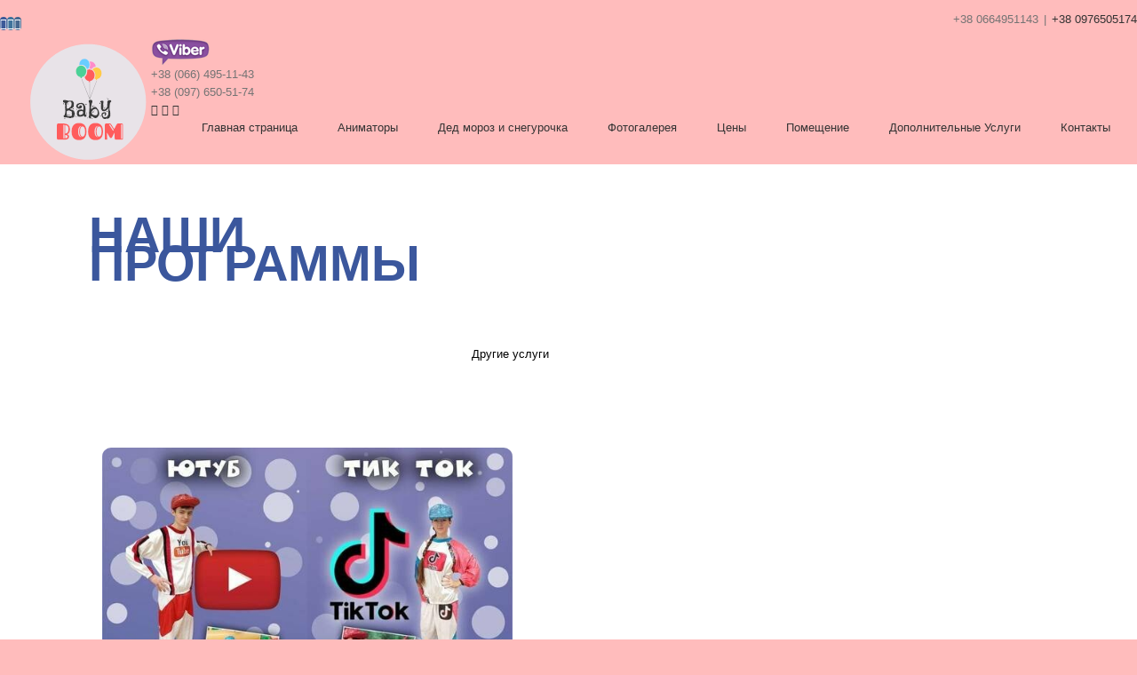

--- FILE ---
content_type: text/html; charset=UTF-8
request_url: https://baby-boom.dp.ua/
body_size: 16177
content:
<!DOCTYPE html>
<html class="" lang="ru-RU" prefix="og: http://ogp.me/ns# fb: http://ogp.me/ns/fb# og: http://ogp.me/ns#">
<head>
	<meta http-equiv="X-UA-Compatible" content="IE=edge" />
	<meta http-equiv="Content-Type" content="text/html; charset=utf-8"/>
	<meta name="viewport" content="width=device-width, initial-scale=1" />
	<title>Агентство организации детских праздников в г. Днепр - Baby BOOM</title>
<meta name="description" content="Агентство ✅ праздников Baby BOОM организуется ⭐️ веселый, 💥 яркий и не забываемый праздник для вашего ребенка. ⏩ Праздники любой сложности. Звоните!"/>
<link rel="canonical" href="https://baby-boom.dp.ua/" />
<meta property="og:locale" content="ru_RU" />
<meta property="og:type" content="website" />
<meta property="og:title" content="Агентство организации детских праздников в г. Днепр - Baby BOOM" />
<meta property="og:description" content="Агентство ✅ праздников Baby BOОM организуется ⭐️ веселый, 💥 яркий и не забываемый праздник для вашего ребенка. ⏩ Праздники любой сложности. Звоните!" />
<meta property="og:url" content="https://baby-boom.dp.ua/" />
<meta property="og:site_name" content="Студия праздников Baby BOOM" />
<meta name="twitter:card" content="summary_large_image" />
<meta name="twitter:description" content="Агентство ✅ праздников Baby BOОM организуется ⭐️ веселый, 💥 яркий и не забываемый праздник для вашего ребенка. ⏩ Праздники любой сложности. Звоните!" />
<meta name="twitter:title" content="Агентство организации детских праздников в г. Днепр - Baby BOOM" />
<script type='application/ld+json'>{"@context":"https://schema.org","@type":"WebSite","@id":"https://baby-boom.dp.ua/#website","url":"https://baby-boom.dp.ua/","name":"\u0421\u0442\u0443\u0434\u0438\u044f \u043f\u0440\u0430\u0437\u0434\u043d\u0438\u043a\u043e\u0432 Baby BOOM","potentialAction":{"@type":"SearchAction","target":"https://baby-boom.dp.ua/?s={search_term_string}","query-input":"required name=search_term_string"}}</script>
<meta name="google-site-verification" content="sch5YjcbIzc5iH2iIqzKm6bJRGLrzaN94aAG6pb3UpQ" />
<meta name="yandex-verification" content="9e2657efca2984e7" />
<link href='https://fonts.gstatic.com' crossorigin rel='preconnect' />
<link rel="alternate" type="application/rss+xml" title="Студия праздников Baby BOOM &raquo; Лента" href="https://baby-boom.dp.ua/feed/" />
<link rel="alternate" type="application/rss+xml" title="Студия праздников Baby BOOM &raquo; Лента комментариев" href="https://baby-boom.dp.ua/comments/feed/" />
					<link rel="shortcut icon" href="https://baby-boom.dp.ua/wp-content/uploads/2019/02/favicon.png" type="image/x-icon" />
		
		
		
		
				
		<meta property="og:title" content="Главная страница"/>
		<meta property="og:type" content="article"/>
		<meta property="og:url" content="https://baby-boom.dp.ua/"/>
		<meta property="og:site_name" content="Студия праздников Baby BOOM"/>
		<meta property="og:description" content="НАШИ ПРОГРАММЫ  Другие услуги     
Анимация Тик Ток патти  

шарики в  подарок  каждому 

Ведущих: от 1 

Длительность: от 1 часа 

Стоимость: от 900 грн.   Подробнее   
Квест "/>

									<meta property="og:image" content="https://baby-boom.dp.ua/wp-content/uploads/2018/08/main-logo.png"/>
							<link data-minify="1" rel='stylesheet' id='wbcr-comments-plus-url-span-css'  href='https://baby-boom.dp.ua/wp-content/cache/min/1/wp-content/plugins/clearfy/components/comments-plus/assets/css/url-span-c0217a9b4e7ae37a103bcf6217078086.css' type='text/css' media='all' />
<link data-minify="1" rel='stylesheet' id='contact-form-7-css'  href='https://baby-boom.dp.ua/wp-content/cache/min/1/wp-content/plugins/contact-form-7/includes/css/styles-a6830fcd0d9ef46d2af64afff51e6617.css' type='text/css' media='all' />
<link data-minify="1" rel='stylesheet' id='rs-plugin-settings-css'  href='https://baby-boom.dp.ua/wp-content/cache/min/1/wp-content/plugins/revslider/public/assets/css/settings-7fa867063f93f0c78dad6c7fb8ffc442.css' type='text/css' media='all' />
<style id='rs-plugin-settings-inline-css' type='text/css'>
#rs-demo-id {}
</style>
<link rel='stylesheet' id='avada-stylesheet-css'  href='https://baby-boom.dp.ua/wp-content/themes/Avada/assets/css/style.min.css' type='text/css' media='all' />
<!--[if lte IE 9]>
<link rel='stylesheet' id='avada-IE-fontawesome-css'  href='https://baby-boom.dp.ua/wp-content/themes/Avada/includes/lib/assets/fonts/fontawesome/font-awesome.min.css' type='text/css' media='all' />
<![endif]-->
<!--[if IE]>
<link rel='stylesheet' id='avada-IE-css'  href='https://baby-boom.dp.ua/wp-content/themes/Avada/assets/css/ie.min.css' type='text/css' media='all' />
<![endif]-->
<link data-minify="1" rel='stylesheet' id='custom-css-css'  href='https://baby-boom.dp.ua/wp-content/cache/min/1/wp-content/themes/Avada/custom-dfd8be5227ed7f5f968b21501cb06ab0.css' type='text/css' media='all' />
<link data-minify="1" rel='stylesheet' id='fusion-dynamic-css-css'  href='https://baby-boom.dp.ua/wp-content/cache/min/1/wp-content/uploads/fusion-styles/fusion-1112.min-3799a1aa4406d0073f0b4896c10cee50.css' type='text/css' media='all' />
<script type='text/javascript' src='https://baby-boom.dp.ua/wp-includes/js/jquery/jquery.js'></script>


<link rel='https://api.w.org/' href='https://baby-boom.dp.ua/wp-json/' />
<link rel="alternate" type="application/json+oembed" href="https://baby-boom.dp.ua/wp-json/oembed/1.0/embed?url=https%3A%2F%2Fbaby-boom.dp.ua%2F" />
<link rel="alternate" type="text/xml+oembed" href="https://baby-boom.dp.ua/wp-json/oembed/1.0/embed?url=https%3A%2F%2Fbaby-boom.dp.ua%2F&#038;format=xml" />

<link rel="preload" as="font" href="https://baby-boom.dp.ua/wp-content/themes/Avada/includes/lib/assets/fonts/icomoon/icomoon.woff" crossorigin>
<link rel="preload" as="font" href="https://baby-boom.dp.ua/wp-content/themes/Avada/includes/lib/assets/fonts/fontawesome/webfonts/fa-solid-900.woff2" crossorigin><style type="text/css" id="custom-background-css">
body.custom-background { background-color: #ffbcbc; }
</style>
<meta name="generator" content="Powered by Slider Revolution 5.4.8 - responsive, Mobile-Friendly Slider Plugin for WordPress with comfortable drag and drop interface." />
		<script type="text/javascript">function setREVStartSize(e){									
						try{ e.c=jQuery(e.c);var i=jQuery(window).width(),t=9999,r=0,n=0,l=0,f=0,s=0,h=0;
							if(e.responsiveLevels&&(jQuery.each(e.responsiveLevels,function(e,f){f>i&&(t=r=f,l=e),i>f&&f>r&&(r=f,n=e)}),t>r&&(l=n)),f=e.gridheight[l]||e.gridheight[0]||e.gridheight,s=e.gridwidth[l]||e.gridwidth[0]||e.gridwidth,h=i/s,h=h>1?1:h,f=Math.round(h*f),"fullscreen"==e.sliderLayout){var u=(e.c.width(),jQuery(window).height());if(void 0!=e.fullScreenOffsetContainer){var c=e.fullScreenOffsetContainer.split(",");if (c) jQuery.each(c,function(e,i){u=jQuery(i).length>0?u-jQuery(i).outerHeight(!0):u}),e.fullScreenOffset.split("%").length>1&&void 0!=e.fullScreenOffset&&e.fullScreenOffset.length>0?u-=jQuery(window).height()*parseInt(e.fullScreenOffset,0)/100:void 0!=e.fullScreenOffset&&e.fullScreenOffset.length>0&&(u-=parseInt(e.fullScreenOffset,0))}f=u}else void 0!=e.minHeight&&f<e.minHeight&&(f=e.minHeight);e.c.closest(".rev_slider_wrapper").css({height:f})					
						}catch(d){console.log("Failure at Presize of Slider:"+d)}						
					};</script>
<noscript><style id="rocket-lazyload-nojs-css">.rll-youtube-player, [data-lazy-src]{display:none !important;}</style></noscript>
		
	

	<!-- Google Tag Manager -->
<script data-rocketlazyloadscript='[data-uri]' ></script>
<!-- End Google Tag Manager --></head>

<body class="home page-template page-template-100-width page-template-100-width-php page page-id-1112 custom-background locale-ru-ru fusion-image-hovers fusion-body ltr no-tablet-sticky-header no-mobile-sticky-header no-mobile-slidingbar no-mobile-totop mobile-logo-pos-left layout-wide-mode fusion-top-header menu-text-align-center mobile-menu-design-modern fusion-hide-pagination-text fusion-header-layout-v3 avada-responsive avada-footer-fx-none fusion-search-form-classic fusion-avatar-square">
	<a class="skip-link screen-reader-text" href="#content">Skip to content</a>
				<div id="wrapper" class="">
		<div id="home" style="position:relative;top:-1px;"></div>
		
			<header class="fusion-header-wrapper">
				<div class="fusion-header-v3 fusion-logo-left fusion-sticky-menu- fusion-sticky-logo- fusion-mobile-logo-1  fusion-mobile-menu-design-modern">
					
<div class="fusion-secondary-header">
	<div class="fusion-row">
					<div class="fusion-alignleft">
				<div class="fusion-social-links-header"><div class="fusion-social-networks boxed-icons"><div class="fusion-social-networks-wrapper"><a  class="fusion-social-network-icon fusion-tooltip fusion-facebook fusion-icon-facebook" style="color:#ffffff;background-color:#3b5998;border-color:#3b5998;border-radius:20px;" href="#" target="_blank" data-placement="bottom" data-title="Facebook" data-toggle="tooltip" title="Facebook"><span class="screen-reader-text">Facebook</span></a><a  class="fusion-social-network-icon fusion-tooltip fusion-instagram fusion-icon-instagram" style="color:#ffffff;background-color:#3f729b;border-color:#3f729b;border-radius:20px;" href="#" target="_blank" rel="noopener noreferrer" data-placement="bottom" data-title="Instagram" data-toggle="tooltip" title="Instagram"><span class="screen-reader-text">Instagram</span></a><a  class="fusion-social-network-icon fusion-tooltip fusion-vk fusion-icon-vk" style="color:#ffffff;background-color:#45668e;border-color:#45668e;border-radius:20px;" href="#" target="_blank" rel="noopener noreferrer" data-placement="bottom" data-title="Vk" data-toggle="tooltip" title="Vk"><span class="screen-reader-text">Vk</span></a></div></div></div>			</div>
							<div class="fusion-alignright">
				<div class="fusion-contact-info">+38 0664951143<span class="fusion-header-separator">|</span><a href="mailto:&#43;&#51;&#56; 0&#57;7&#54;&#53;&#48;&#53;174">&#43;&#51;&#56; 0&#57;7&#54;&#53;&#48;&#53;174</a></div>			</div>
			</div>
</div>
<div class="fusion-header-sticky-height"></div>
<div class="fusion-header">
	<div class="fusion-row">
					<div class="fusion-logo-background"><div class="fusion-logo" data-margin-top="10px" data-margin-bottom="10px" data-margin-left="0px" data-margin-right="0px">
			<a class="fusion-logo-link"  href="https://baby-boom.dp.ua/" >

						<!-- standard logo -->
			<img src="data:image/svg+xml,%3Csvg%20xmlns='http://www.w3.org/2000/svg'%20viewBox='0%200%20140%20140'%3E%3C/svg%3E" data-lazy-srcset="https://baby-boom.dp.ua/wp-content/uploads/2018/08/main-logo.png 1x" width="140" height="140" alt="Студия праздников Baby BOOM Логотип" retina_logo_url="" class="fusion-standard-logo" data-lazy-src="https://baby-boom.dp.ua/wp-content/uploads/2018/08/main-logo.png" /><noscript><img src="https://baby-boom.dp.ua/wp-content/uploads/2018/08/main-logo.png" srcset="https://baby-boom.dp.ua/wp-content/uploads/2018/08/main-logo.png 1x" width="140" height="140" alt="Студия праздников Baby BOOM Логотип" retina_logo_url="" class="fusion-standard-logo" /></noscript>

							<!-- mobile logo -->
				<img src="data:image/svg+xml,%3Csvg%20xmlns='http://www.w3.org/2000/svg'%20viewBox='0%200%2070%2070'%3E%3C/svg%3E" data-lazy-srcset="https://baby-boom.dp.ua/wp-content/uploads/2018/08/main-logo-mobile.png 1x" width="70" height="70" alt="Студия праздников Baby BOOM Логотип" retina_logo_url="" class="fusion-mobile-logo" data-lazy-src="https://baby-boom.dp.ua/wp-content/uploads/2018/08/main-logo-mobile.png" /><noscript><img src="https://baby-boom.dp.ua/wp-content/uploads/2018/08/main-logo-mobile.png" srcset="https://baby-boom.dp.ua/wp-content/uploads/2018/08/main-logo-mobile.png 1x" width="70" height="70" alt="Студия праздников Baby BOOM Логотип" retina_logo_url="" class="fusion-mobile-logo" /></noscript>
			
					</a>
		</div></div>		<div class="header-menu-phone">
			<div class="viber-icon">
				<img src="data:image/svg+xml,%3Csvg%20xmlns='http://www.w3.org/2000/svg'%20viewBox='0%200%200%200'%3E%3C/svg%3E" data-lazy-src="/wp-content/themes/Avada/assets/images/viber-logo-min.png"><noscript><img src="/wp-content/themes/Avada/assets/images/viber-logo-min.png"></noscript>
			</div>
			<div>
				+38 (066) <span>495-11-43</span>
			</div>
			<div>
				+38 (097) <span>650-51-74</span>
			</div>
		</div>
		<div class="social-icons-in-menu">
			<a class="fusion-social-network-icon fusion-tooltip fusion-facebook fusion-icon-facebook" href="#" target="_blank" data-placement="bottom" data-title="" data-toggle="tooltip" title="" data-original-title="Facebook"><span class="screen-reader-text">Facebook</span></a>
			<a class="fusion-social-network-icon fusion-tooltip fusion-instagram fusion-icon-instagram" href="#" target="_blank" rel="noopener noreferrer" data-placement="bottom" data-title="" data-toggle="tooltip" title="" data-original-title="Instagram"><span class="screen-reader-text">Instagram</span></a>
			<a class="fusion-social-network-icon fusion-tooltip fusion-vk fusion-icon-vk" href="#" target="_blank" rel="noopener noreferrer" data-placement="bottom" data-title="" data-toggle="tooltip" title="" data-original-title="Vk"><span class="screen-reader-text">Vk</span></a>
		</div>
		<nav class="fusion-main-menu" aria-label="Main Menu"><ul role="menubar" id="menu-daycare-main-menu" class="fusion-menu"><li role="menuitem"  id="menu-item-2018"  class="menu-item menu-item-type-post_type menu-item-object-page menu-item-home current-menu-item page_item page-item-1112 current_page_item menu-item-2018"  ><a  href="https://baby-boom.dp.ua/" class="fusion-background-highlight"><span class="menu-text">Главная страница</span></a></li><li role="menuitem"  id="menu-item-1691"  class="menu-item menu-item-type-post_type menu-item-object-page menu-item-1691"  ><a  href="https://baby-boom.dp.ua/animatory-dnepr/" class="fusion-background-highlight"><span class="menu-text">Аниматоры</span></a></li><li role="menuitem"  id="menu-item-1964"  class="menu-item menu-item-type-post_type menu-item-object-page menu-item-1964"  ><a  href="https://baby-boom.dp.ua/ded-moroz-i-snegurochka-na-dom/" class="fusion-background-highlight"><span class="menu-text">Дед мороз и снегурочка</span></a></li><li role="menuitem"  id="menu-item-642"  class="menu-item menu-item-type-post_type menu-item-object-page menu-item-642"  ><a  href="https://baby-boom.dp.ua/fotogalereja/" class="fusion-background-highlight"><span class="menu-text">Фотогалерея</span></a></li><li role="menuitem"  id="menu-item-1133"  class="menu-item menu-item-type-post_type menu-item-object-page menu-item-1133"  ><a  href="https://baby-boom.dp.ua/ceny/" class="fusion-background-highlight"><span class="menu-text">Цены</span></a></li><li role="menuitem"  id="menu-item-1457"  class="menu-item menu-item-type-post_type menu-item-object-page menu-item-1457"  ><a  href="https://baby-boom.dp.ua/pomeshhenija-dlja-prazdnikov/" class="fusion-background-highlight"><span class="menu-text">Помещение</span></a></li><li role="menuitem"  id="menu-item-1145"  class="menu-item menu-item-type-post_type menu-item-object-page menu-item-1145"  ><a  href="https://baby-boom.dp.ua/dopolnitelnye-uslugi/" class="fusion-background-highlight"><span class="menu-text">Дополнительные Услуги</span></a></li><li role="menuitem"  id="menu-item-1282"  class="menu-item menu-item-type-post_type menu-item-object-page menu-item-1282"  ><a  href="https://baby-boom.dp.ua/kontakty-2/" class="fusion-background-highlight"><span class="menu-text">Контакты</span></a></li></ul></nav>		<div class="fusion-mobile-menu-icons">
							<a href="#" class="fusion-icon fusion-icon-bars" aria-label="Toggle mobile menu"></a>
		
		
		
			</div>

<nav class="fusion-mobile-nav-holder fusion-mobile-menu-text-align-left"></nav>

		
	</div>
</div>
				</div>
				<div class="fusion-clearfix"></div>
			</header>
					
		
		<div id="sliders-container">
			<link href="https://fonts.googleapis.com/css?family=Lora:700%7CCuprum:400&#038;display=swap" rel="stylesheet" property="stylesheet" type="text/css" media="all">
<div id="rev_slider_1_1_wrapper" class="rev_slider_wrapper fullwidthbanner-container" data-source="gallery" style="margin:0px auto;background:transparent;padding:0px;margin-top:0px;margin-bottom:0px;">
<!-- START REVOLUTION SLIDER 5.4.8 auto mode -->
	<div id="rev_slider_1_1" class="rev_slider fullwidthabanner" style="display:none;" data-version="5.4.8">
<ul>	<!-- SLIDE  -->
	<li data-index="rs-1" data-transition="fade" data-slotamount="default" data-hideafterloop="0" data-hideslideonmobile="off"  data-easein="default" data-easeout="default" data-masterspeed="300"  data-rotate="0"  data-saveperformance="off"  data-title="Slide" data-param1="" data-param2="" data-param3="" data-param4="" data-param5="" data-param6="" data-param7="" data-param8="" data-param9="" data-param10="" data-description="">
		<!-- MAIN IMAGE -->
		<img src="https://baby-boom.dp.ua/wp-content/uploads/2018/10/partykids_120197584-crop-min.jpg"  alt="" title="PartyKids_120197584-crop-min"  width="1920" height="825" data-bgposition="center center" data-bgfit="cover" data-bgrepeat="no-repeat" class="rev-slidebg" data-no-retina>
		<!-- LAYERS -->

		<!-- LAYER NR. 1 -->
		<div class="tp-caption   tp-resizeme" 
			 id="slide-1-layer-1" 
			 data-x="7" 
			 data-y="183" 
						data-width="['auto']"
			data-height="['auto']"
 
			data-type="text" 
			data-responsive_offset="on" 

			data-frames='[{"delay":10,"speed":300,"frame":"0","from":"opacity:0;","to":"o:1;","ease":"Power3.easeInOut"},{"delay":"wait","speed":300,"frame":"999","to":"opacity:0;","ease":"Power3.easeInOut"}]'
			data-textAlign="['inherit','inherit','inherit','inherit']"
			data-paddingtop="[0,0,0,0]"
			data-paddingright="[0,0,0,0]"
			data-paddingbottom="[0,0,0,0]"
			data-paddingleft="[0,0,0,0]"

			style="z-index: 5; white-space: nowrap; font-size: 60px; line-height: 70px; font-weight: 700; color: #ffc32d; letter-spacing: 0px;font-family:Lora;">ОРГАНИЗАЦИЯ<br>
ДЕТСКИХ ПРАЗДНИКОВ </div>

		<!-- LAYER NR. 2 -->
		<div class="tp-caption   tp-resizeme" 
			 id="slide-1-layer-2" 
			 data-x="33" 
			 data-y="344" 
						data-width="['auto']"
			data-height="['auto']"
 
			data-type="text" 
			data-responsive_offset="on" 

			data-frames='[{"delay":0,"speed":300,"frame":"0","from":"opacity:0;","to":"o:1;","ease":"Power3.easeInOut"},{"delay":"wait","speed":300,"frame":"999","to":"opacity:0;","ease":"Power3.easeInOut"}]'
			data-textAlign="['inherit','inherit','inherit','inherit']"
			data-paddingtop="[0,0,0,0]"
			data-paddingright="[0,0,0,0]"
			data-paddingbottom="[0,0,0,0]"
			data-paddingleft="[0,0,0,0]"

			style="z-index: 6; white-space: nowrap; font-size: 24px; line-height: 22px; font-weight: 400; color: #000000; letter-spacing: 0px;font-family:Cuprum;">Шоу - программы </div>

		<!-- LAYER NR. 3 -->
		<div class="tp-caption   tp-resizeme" 
			 id="slide-1-layer-3" 
			 data-x="32" 
			 data-y="381" 
						data-width="['auto']"
			data-height="['auto']"
 
			data-type="text" 
			data-responsive_offset="on" 

			data-frames='[{"delay":0,"speed":300,"frame":"0","from":"opacity:0;","to":"o:1;","ease":"Power3.easeInOut"},{"delay":"wait","speed":300,"frame":"999","to":"opacity:0;","ease":"Power3.easeInOut"}]'
			data-textAlign="['inherit','inherit','inherit','inherit']"
			data-paddingtop="[0,0,0,0]"
			data-paddingright="[0,0,0,0]"
			data-paddingbottom="[0,0,0,0]"
			data-paddingleft="[0,0,0,0]"

			style="z-index: 7; white-space: nowrap; font-size: 24px; line-height: 22px; font-weight: 400; color: #000000; letter-spacing: 0px;font-family:Cuprum;">Анимация </div>

		<!-- LAYER NR. 4 -->
		<div class="tp-caption   tp-resizeme" 
			 id="slide-1-layer-4" 
			 data-x="33" 
			 data-y="419" 
						data-width="['auto']"
			data-height="['auto']"
 
			data-type="text" 
			data-responsive_offset="on" 

			data-frames='[{"delay":0,"speed":300,"frame":"0","from":"opacity:0;","to":"o:1;","ease":"Power3.easeInOut"},{"delay":"wait","speed":300,"frame":"999","to":"opacity:0;","ease":"Power3.easeInOut"}]'
			data-textAlign="['inherit','inherit','inherit','inherit']"
			data-paddingtop="[0,0,0,0]"
			data-paddingright="[0,0,0,0]"
			data-paddingbottom="[0,0,0,0]"
			data-paddingleft="[0,0,0,0]"

			style="z-index: 8; white-space: nowrap; font-size: 24px; line-height: 22px; font-weight: 400; color: #000000; letter-spacing: 0px;font-family:Cuprum;">Мастер классы </div>

		<!-- LAYER NR. 5 -->
		<div class="tp-caption   tp-resizeme" 
			 id="slide-1-layer-5" 
			 data-x="33" 
			 data-y="458" 
						data-width="['auto']"
			data-height="['auto']"
 
			data-type="text" 
			data-responsive_offset="on" 

			data-frames='[{"delay":0,"speed":300,"frame":"0","from":"opacity:0;","to":"o:1;","ease":"Power3.easeInOut"},{"delay":"wait","speed":300,"frame":"999","to":"opacity:0;","ease":"Power3.easeInOut"}]'
			data-textAlign="['inherit','inherit','inherit','inherit']"
			data-paddingtop="[0,0,0,0]"
			data-paddingright="[0,0,0,0]"
			data-paddingbottom="[0,0,0,0]"
			data-paddingleft="[0,0,0,0]"

			style="z-index: 9; white-space: nowrap; font-size: 24px; line-height: 22px; font-weight: 400; color: #000000; letter-spacing: 0px;font-family:Cuprum;">Оформление шарами </div>

		<!-- LAYER NR. 6 -->
		<div class="tp-caption tp-shape tp-shapewrapper  tp-resizeme" 
			 id="slide-1-layer-8" 
			 data-x="16" 
			 data-y="351" 
						data-width="['10']"
			data-height="['10']"
 
			data-type="shape" 
			data-responsive_offset="on" 

			data-frames='[{"delay":0,"speed":300,"frame":"0","from":"opacity:0;","to":"o:1;","ease":"Power3.easeInOut"},{"delay":"wait","speed":300,"frame":"999","to":"opacity:0;","ease":"Power3.easeInOut"}]'
			data-textAlign="['inherit','inherit','inherit','inherit']"
			data-paddingtop="[0,0,0,0]"
			data-paddingright="[0,0,0,0]"
			data-paddingbottom="[0,0,0,0]"
			data-paddingleft="[0,0,0,0]"

			style="z-index: 12;background-color:rgb(255,195,45);border-radius:100px 100px 100px 100px;"> </div>

		<!-- LAYER NR. 7 -->
		<div class="tp-caption tp-shape tp-shapewrapper  tp-resizeme" 
			 id="slide-1-layer-9" 
			 data-x="15" 
			 data-y="387" 
						data-width="['10']"
			data-height="['10']"
 
			data-type="shape" 
			data-responsive_offset="on" 

			data-frames='[{"delay":0,"speed":300,"frame":"0","from":"opacity:0;","to":"o:1;","ease":"Power3.easeInOut"},{"delay":"wait","speed":300,"frame":"999","to":"opacity:0;","ease":"Power3.easeInOut"}]'
			data-textAlign="['inherit','inherit','inherit','inherit']"
			data-paddingtop="[0,0,0,0]"
			data-paddingright="[0,0,0,0]"
			data-paddingbottom="[0,0,0,0]"
			data-paddingleft="[0,0,0,0]"

			style="z-index: 13;background-color:rgb(255,195,45);border-radius:100px 100px 100px 100px;"> </div>

		<!-- LAYER NR. 8 -->
		<div class="tp-caption tp-shape tp-shapewrapper  tp-resizeme" 
			 id="slide-1-layer-10" 
			 data-x="15" 
			 data-y="425" 
						data-width="['10']"
			data-height="['10']"
 
			data-type="shape" 
			data-responsive_offset="on" 

			data-frames='[{"delay":0,"speed":300,"frame":"0","from":"opacity:0;","to":"o:1;","ease":"Power3.easeInOut"},{"delay":"wait","speed":300,"frame":"999","to":"opacity:0;","ease":"Power3.easeInOut"}]'
			data-textAlign="['inherit','inherit','inherit','inherit']"
			data-paddingtop="[0,0,0,0]"
			data-paddingright="[0,0,0,0]"
			data-paddingbottom="[0,0,0,0]"
			data-paddingleft="[0,0,0,0]"

			style="z-index: 14;background-color:rgb(255,195,45);border-radius:100px 100px 100px 100px;"> </div>

		<!-- LAYER NR. 9 -->
		<div class="tp-caption tp-shape tp-shapewrapper  tp-resizeme" 
			 id="slide-1-layer-11" 
			 data-x="16" 
			 data-y="463" 
						data-width="['10']"
			data-height="['10']"
 
			data-type="shape" 
			data-responsive_offset="on" 

			data-frames='[{"delay":0,"speed":300,"frame":"0","from":"opacity:0;","to":"o:1;","ease":"Power3.easeInOut"},{"delay":"wait","speed":300,"frame":"999","to":"opacity:0;","ease":"Power3.easeInOut"}]'
			data-textAlign="['inherit','inherit','inherit','inherit']"
			data-paddingtop="[0,0,0,0]"
			data-paddingright="[0,0,0,0]"
			data-paddingbottom="[0,0,0,0]"
			data-paddingleft="[0,0,0,0]"

			style="z-index: 15;background-color:rgb(255,195,45);border-radius:100px 100px 100px 100px;"> </div>
	</li>
</ul>
<div class="tp-bannertimer tp-bottom" style="visibility: hidden !important;"></div>	</div>

		<script type="text/javascript">
if (setREVStartSize!==undefined) setREVStartSize(
	{c: '#rev_slider_1_1', gridwidth: [1350], gridheight: [868], sliderLayout: 'auto'});
			
var revapi1,
	tpj;	
(function() {			
	if (!/loaded|interactive|complete/.test(document.readyState)) document.addEventListener("DOMContentLoaded",onLoad); else onLoad();	
	function onLoad() {				
		if (tpj===undefined) { tpj = jQuery; if("off" == "on") tpj.noConflict();}
	if(tpj("#rev_slider_1_1").revolution == undefined){
		revslider_showDoubleJqueryError("#rev_slider_1_1");
	}else{
		revapi1 = tpj("#rev_slider_1_1").show().revolution({
			sliderType:"hero",
			jsFileLocation:"//baby-boom.dp.ua/wp-content/plugins/revslider/public/assets/js/",
			sliderLayout:"auto",
			dottedOverlay:"none",
			delay:9000,
			visibilityLevels:[1240,1024,778,480],
			gridwidth:1350,
			gridheight:868,
			lazyType:"none",
			shadow:0,
			spinner:"spinner0",
			autoHeight:"off",
			disableProgressBar:"on",
			hideThumbsOnMobile:"off",
			hideSliderAtLimit:0,
			hideCaptionAtLimit:0,
			hideAllCaptionAtLilmit:0,
			debugMode:false,
			fallbacks: {
				simplifyAll:"off",
				disableFocusListener:false,
			}
		});
	}; /* END OF revapi call */
	
 }; /* END OF ON LOAD FUNCTION */
}()); /* END OF WRAPPING FUNCTION */
</script>
		</div><!-- END REVOLUTION SLIDER -->		</div>
				
		
							
		
						<main id="main" role="main" class="clearfix width-100" style="padding-left:50px;padding-right:50px">
			<div class="fusion-row" style="max-width:100%;">
<section id="content" class="full-width">
					<div id="post-1112" class="post-1112 page type-page status-publish hentry">
									<div class="post-content">
				<div class="fusion-fullwidth fullwidth-box  first-content-blok nonhundred-percent-fullwidth non-hundred-percent-height-scrolling"  style='background-color: rgba(255,255,255,0);background-position: left top;background-repeat: no-repeat;padding-top:15px;padding-right:50px;padding-bottom:5px;padding-left:50px;'><div class="fusion-builder-row fusion-row "><div  class="fusion-layout-column fusion_builder_column fusion_builder_column_1_2  fusion-one-half fusion-column-first 1_2"  style='margin-top:0px;margin-bottom:50px;width:48%; margin-right: 4%;'>
					<div class="fusion-column-wrapper" style="padding: 0px 0px 0px 0px;background-position:left top;background-repeat:no-repeat;-webkit-background-size:cover;-moz-background-size:cover;-o-background-size:cover;background-size:cover;"  data-bg-url="">
						<div class="fusion-text nashi-programmy"><h2><span style="color: #3b579d; font-size: 42pt;">НАШИ ПРОГРАММЫ</span></h2>
</div><div class="fusion-clearfix"></div>

					</div>
				</div><div  class="fusion-layout-column fusion_builder_column fusion_builder_column_1_2  fusion-one-half fusion-column-last 1_2"  style='margin-top:0px;margin-bottom:50px;width:48%'>
					<div class="fusion-column-wrapper" style="padding: 0px 0px 0px 0px;background-position:left top;background-repeat:no-repeat;-webkit-background-size:cover;-moz-background-size:cover;-o-background-size:cover;background-size:cover;"  data-bg-url="">
						<div class="fusion-button-wrapper fusion-alignright"><style type="text/css" scoped="scoped">.fusion-button.button-1 .fusion-button-text, .fusion-button.button-1 i {color:#000000;}.fusion-button.button-1 .fusion-button-text {text-transform:none;}.fusion-button.button-1 {border-width:2px;border-color:#000000;}.fusion-button.button-1 .fusion-button-icon-divider{border-color:#000000;}.fusion-button.button-1:hover .fusion-button-text, .fusion-button.button-1:hover i,.fusion-button.button-1:focus .fusion-button-text, .fusion-button.button-1:focus i,.fusion-button.button-1:active .fusion-button-text, .fusion-button.button-1:active{color:#ffc529;}.fusion-button.button-1:hover, .fusion-button.button-1:focus, .fusion-button.button-1:active{border-width:2px;border-color:#ffc529;}.fusion-button.button-1:hover .fusion-button-icon-divider, .fusion-button.button-1:hover .fusion-button-icon-divider, .fusion-button.button-1:active .fusion-button-icon-divider{border-color:#ffc529;}.fusion-button.button-1{background: rgba(255,99,100,0);
							background-image: -webkit-gradient( linear, left bottom, left top, from( rgba(255,195,46,0) ), to( rgba(255,99,100,0) ) );
							background-image: -webkit-linear-gradient( bottom, rgba(255,195,46,0), rgba(255,99,100,0) );
							background-image:   -moz-linear-gradient( bottom, rgba(255,195,46,0), rgba(255,99,100,0) );
							background-image:     -o-linear-gradient( bottom, rgba(255,195,46,0), rgba(255,99,100,0) );
							background-image: linear-gradient( to top, rgba(255,195,46,0), rgba(255,99,100,0) );}.fusion-button.button-1:hover,.button-1:focus,.fusion-button.button-1:active{background: rgba(103,148,252,0);}.fusion-button.button-1{width:auto;}</style><a class="fusion-button button-flat fusion-button-round button-xlarge button-custom button-1 drugie-uslugi" target="_self" href="https://baby-boom.dp.ua/dopolnitelnye-uslugi/"><span class="fusion-button-text">Другие услуги</span></a></div><div class="fusion-clearfix"></div>

					</div>
				</div></div></div><div class="fusion-fullwidth fullwidth-box numbers-program nonhundred-percent-fullwidth non-hundred-percent-height-scrolling"  style='background-color: rgba(255,255,255,0);background-position: center center;background-repeat: no-repeat;padding-top:0px;padding-right:25px;padding-bottom:0px;padding-left:25px;'><div class="fusion-builder-row fusion-row "><div  class="fusion-layout-column fusion_builder_column fusion_builder_column_1_2  fusion-one-half fusion-column-first fusion-blend-mode  nasha-usluga 1_2"  style='margin-top:0px;margin-bottom:50px;width:50%;width:calc(50% - ( ( 4% ) * 0.5 ) );margin-right: 4%;'>
					<div class="fusion-column-wrapper" style="background-color:#ffffff;padding: 40px 40px 40px 40px;background-position:left top;background-repeat:no-repeat;-webkit-background-size:cover;-moz-background-size:cover;-o-background-size:cover;background-size:cover;"  data-bg-url="">
						<div class="imageframe-align-center"><span style="-webkit-border-radius:10px;-moz-border-radius:10px;border-radius:10px;" class="fusion-imageframe imageframe-none imageframe-1 hover-type-none"><img src="data:image/svg+xml,%3Csvg%20xmlns='http://www.w3.org/2000/svg'%20viewBox='0%200%20566%20800'%3E%3C/svg%3E" width="566" height="800" alt="Главная страница" title="izobrazenieviber2020-03-1919-35-42_5e83935955217" class="img-responsive wp-image-2089" style="-webkit-border-radius:10px;-moz-border-radius:10px;border-radius:10px;" data-lazy-srcset="https://baby-boom.dp.ua/wp-content/uploads/2021/06/izobrazenieviber2020-03-1919-35-42_5e83935955217-200x283.jpg 200w, https://baby-boom.dp.ua/wp-content/uploads/2021/06/izobrazenieviber2020-03-1919-35-42_5e83935955217-400x565.jpg 400w, https://baby-boom.dp.ua/wp-content/uploads/2021/06/izobrazenieviber2020-03-1919-35-42_5e83935955217.jpg 566w" data-lazy-sizes="(max-width: 800px) 100vw, 566px" data-lazy-src="https://baby-boom.dp.ua/wp-content/uploads/2021/06/izobrazenieviber2020-03-1919-35-42_5e83935955217.jpg" /><noscript><img src="https://baby-boom.dp.ua/wp-content/uploads/2021/06/izobrazenieviber2020-03-1919-35-42_5e83935955217.jpg" width="566" height="800" alt="Главная страница" title="izobrazenieviber2020-03-1919-35-42_5e83935955217" class="img-responsive wp-image-2089" style="-webkit-border-radius:10px;-moz-border-radius:10px;border-radius:10px;" srcset="https://baby-boom.dp.ua/wp-content/uploads/2021/06/izobrazenieviber2020-03-1919-35-42_5e83935955217-200x283.jpg 200w, https://baby-boom.dp.ua/wp-content/uploads/2021/06/izobrazenieviber2020-03-1919-35-42_5e83935955217-400x565.jpg 400w, https://baby-boom.dp.ua/wp-content/uploads/2021/06/izobrazenieviber2020-03-1919-35-42_5e83935955217.jpg 566w" sizes="(max-width: 800px) 100vw, 566px" /></noscript></span></div><div class="fusion-sep-clear"></div><div class="fusion-separator fusion-full-width-sep sep-none" style="margin-left: auto;margin-right: auto;margin-top:;margin-bottom:15px;"></div><div class="fusion-title title fusion-sep-none fusion-title-size-three" style="margin-top:0px;margin-bottom:15px;"><h3 class="title-heading-left"><h2><span style="color: #000080;">Анимация Тик Ток патти </span></h2></h3></div><div class="fusion-text"><p><span style="color: #ff0000;">шарики в  подарок  каждому</span></p>
</div><ul class="fusion-checklist fusion-checklist-1" style="font-size:16px;line-height:27.2px;"><li class="fusion-li-item"><span style="background-color:#3b579d;font-size:14.08px;height:27.2px;width:27.2px;margin-right:11.2px;" class="icon-wrapper circle-yes"><i class="fusion-li-icon fa-users fas" style="color:#ffffff;"></i></span><div class="fusion-li-item-content" style="margin-left:38.4px;">
<p><span style="font-size: 14pt;">Ведущих: от 1</span></p>
</div></li><li class="fusion-li-item"><span style="background-color:#3b579d;font-size:14.08px;height:27.2px;width:27.2px;margin-right:11.2px;" class="icon-wrapper circle-yes"><i class="fusion-li-icon fa-clock far" style="color:#ffffff;"></i></span><div class="fusion-li-item-content" style="margin-left:38.4px;">
<p><span style="font-size: 14pt;">Длительность: от 1 часа</span></p>
</div></li><li class="fusion-li-item"><span style="background-color:#3b579d;font-size:14.08px;height:27.2px;width:27.2px;margin-right:11.2px;" class="icon-wrapper circle-yes"><i class="fusion-li-icon fa-dollar-sign fas" style="color:#ffffff;"></i></span><div class="fusion-li-item-content" style="margin-left:38.4px;">
<p><span style="font-size: 14pt;">Стоимость: <span style="font-size: 18pt; font-weight: bold;">от 900 грн.</span></span></p>
</div></li></ul><div class="fusion-sep-clear"></div><div class="fusion-separator fusion-full-width-sep sep-none" style="margin-left: auto;margin-right: auto;margin-top:;margin-bottom:15px;"></div><div class="fusion-button-wrapper fusion-aligncenter"><style type="text/css" scoped="scoped">.fusion-button.button-2 .fusion-button-text, .fusion-button.button-2 i {color:#000000;}.fusion-button.button-2 .fusion-button-text {text-transform:none;}.fusion-button.button-2 {border-width:0px;border-color:#000000;}.fusion-button.button-2 .fusion-button-icon-divider{border-color:#000000;}.fusion-button.button-2:hover .fusion-button-text, .fusion-button.button-2:hover i,.fusion-button.button-2:focus .fusion-button-text, .fusion-button.button-2:focus i,.fusion-button.button-2:active .fusion-button-text, .fusion-button.button-2:active{color:#000000;}.fusion-button.button-2:hover, .fusion-button.button-2:focus, .fusion-button.button-2:active{border-width:0px;border-color:#000000;}.fusion-button.button-2:hover .fusion-button-icon-divider, .fusion-button.button-2:hover .fusion-button-icon-divider, .fusion-button.button-2:active .fusion-button-icon-divider{border-color:#000000;}.fusion-button.button-2{background: #ffc528;}.fusion-button.button-2:hover,.button-2:focus,.fusion-button.button-2:active{background: #ed9302;}.fusion-button.button-2{width:auto;}</style><a class="fusion-button button-flat fusion-button-pill button-xlarge button-custom button-2" target="_self" href="https://baby-boom.dp.ua/animatory-dnepr/"><span class="fusion-button-text">Подробнее</span></a></div><div class="fusion-clearfix"></div>

					</div>
				</div><div  class="fusion-layout-column fusion_builder_column fusion_builder_column_1_2  fusion-one-half fusion-column-last fusion-blend-mode  nasha-usluga 1_2"  style='margin-top:0px;margin-bottom:50px;width:50%;width:calc(50% - ( ( 4% ) * 0.5 ) );'>
					<div class="fusion-column-wrapper" style="background-color:#ffffff;padding: 40px 40px 40px 40px;background-position:left top;background-repeat:no-repeat;-webkit-background-size:cover;-moz-background-size:cover;-o-background-size:cover;background-size:cover;"  data-bg-url="">
						<div class="imageframe-align-center"><span style="-webkit-border-radius:10px;-moz-border-radius:10px;border-radius:10px;" class="fusion-imageframe imageframe-none imageframe-2 hover-type-none"><img src="data:image/svg+xml,%3Csvg%20xmlns='http://www.w3.org/2000/svg'%20viewBox='0%200%20620%20416'%3E%3C/svg%3E" width="620" height="416" alt="Главная страница" title="HRA7D34U-m1yPpFQsn9DvR2wZhOIxBZ4_620_416" class="img-responsive wp-image-764" style="-webkit-border-radius:10px;-moz-border-radius:10px;border-radius:10px;" data-lazy-srcset="https://baby-boom.dp.ua/wp-content/uploads/2018/10/hra7d34u-m1yppfqsn9dvr2wzhoixbz4_620_416-200x134.jpg 200w, https://baby-boom.dp.ua/wp-content/uploads/2018/10/hra7d34u-m1yppfqsn9dvr2wzhoixbz4_620_416-400x268.jpg 400w, https://baby-boom.dp.ua/wp-content/uploads/2018/10/hra7d34u-m1yppfqsn9dvr2wzhoixbz4_620_416-600x403.jpg 600w, https://baby-boom.dp.ua/wp-content/uploads/2018/10/hra7d34u-m1yppfqsn9dvr2wzhoixbz4_620_416.jpg 620w" data-lazy-sizes="(max-width: 800px) 100vw, 620px" data-lazy-src="https://baby-boom.dp.ua/wp-content/uploads/2018/10/hra7d34u-m1yppfqsn9dvr2wzhoixbz4_620_416.jpg" /><noscript><img src="https://baby-boom.dp.ua/wp-content/uploads/2018/10/hra7d34u-m1yppfqsn9dvr2wzhoixbz4_620_416.jpg" width="620" height="416" alt="Главная страница" title="HRA7D34U-m1yPpFQsn9DvR2wZhOIxBZ4_620_416" class="img-responsive wp-image-764" style="-webkit-border-radius:10px;-moz-border-radius:10px;border-radius:10px;" srcset="https://baby-boom.dp.ua/wp-content/uploads/2018/10/hra7d34u-m1yppfqsn9dvr2wzhoixbz4_620_416-200x134.jpg 200w, https://baby-boom.dp.ua/wp-content/uploads/2018/10/hra7d34u-m1yppfqsn9dvr2wzhoixbz4_620_416-400x268.jpg 400w, https://baby-boom.dp.ua/wp-content/uploads/2018/10/hra7d34u-m1yppfqsn9dvr2wzhoixbz4_620_416-600x403.jpg 600w, https://baby-boom.dp.ua/wp-content/uploads/2018/10/hra7d34u-m1yppfqsn9dvr2wzhoixbz4_620_416.jpg 620w" sizes="(max-width: 800px) 100vw, 620px" /></noscript></span></div><div class="fusion-sep-clear"></div><div class="fusion-separator fusion-full-width-sep sep-none" style="margin-left: auto;margin-right: auto;margin-top:;margin-bottom:15px;"></div><div class="fusion-title title fusion-sep-none fusion-title-size-three" style="margin-top:0px;margin-bottom:15px;"><h3 class="title-heading-left"><h2><span style="color: #000080;">Квест  <span style="color: #ff0000;"><strong> <span style="color: #0000ff;">  &#187; Пиратский &#171;</span></strong></span></span></h2></h3></div><div class="fusion-text"><p>программа от 8 до 12 лет</p>
</div><ul class="fusion-checklist fusion-checklist-2" style="font-size:16px;line-height:27.2px;"><li class="fusion-li-item"><span style="background-color:#3b579d;font-size:14.08px;height:27.2px;width:27.2px;margin-right:11.2px;" class="icon-wrapper circle-yes"><i class="fusion-li-icon fa-users fas" style="color:#ffffff;"></i></span><div class="fusion-li-item-content" style="margin-left:38.4px;">
<p><span style="font-size: 14pt;">Ведущих: 2</span></p>
</div></li><li class="fusion-li-item"><span style="background-color:#3b579d;font-size:14.08px;height:27.2px;width:27.2px;margin-right:11.2px;" class="icon-wrapper circle-yes"><i class="fusion-li-icon fa-clock far" style="color:#ffffff;"></i></span><div class="fusion-li-item-content" style="margin-left:38.4px;">
<p><span style="font-size: 14pt;">Длительность: 1/1,5  час.</span></p>
</div></li><li class="fusion-li-item"><span style="background-color:#3b579d;font-size:14.08px;height:27.2px;width:27.2px;margin-right:11.2px;" class="icon-wrapper circle-yes"><i class="fusion-li-icon fa-dollar-sign fas" style="color:#ffffff;"></i></span><div class="fusion-li-item-content" style="margin-left:38.4px;">
<p><span style="font-size: 14pt;">Стоимость: <span style="font-size: 18pt; font-weight: bold;">1 900 грн/2500 грн</span></span></p>
</div></li></ul><div class="fusion-sep-clear"></div><div class="fusion-separator fusion-full-width-sep sep-none" style="margin-left: auto;margin-right: auto;margin-top:;margin-bottom:15px;"></div><div class="fusion-button-wrapper fusion-aligncenter"><style type="text/css" scoped="scoped">.fusion-button.button-3 .fusion-button-text, .fusion-button.button-3 i {color:#000000;}.fusion-button.button-3 .fusion-button-text {text-transform:none;}.fusion-button.button-3 {border-width:0px;border-color:#000000;}.fusion-button.button-3 .fusion-button-icon-divider{border-color:#000000;}.fusion-button.button-3:hover .fusion-button-text, .fusion-button.button-3:hover i,.fusion-button.button-3:focus .fusion-button-text, .fusion-button.button-3:focus i,.fusion-button.button-3:active .fusion-button-text, .fusion-button.button-3:active{color:#000000;}.fusion-button.button-3:hover, .fusion-button.button-3:focus, .fusion-button.button-3:active{border-width:0px;border-color:#000000;}.fusion-button.button-3:hover .fusion-button-icon-divider, .fusion-button.button-3:hover .fusion-button-icon-divider, .fusion-button.button-3:active .fusion-button-icon-divider{border-color:#000000;}.fusion-button.button-3{background: #ffc528;}.fusion-button.button-3:hover,.button-3:focus,.fusion-button.button-3:active{background: #ed9302;}.fusion-button.button-3{width:auto;}</style><a class="fusion-button button-flat fusion-button-pill button-xlarge button-custom button-3" target="_self" href="https://baby-boom.dp.ua/kvesty-dnepr/"><span class="fusion-button-text">Подробнее</span></a></div><div class="fusion-clearfix"></div>

					</div>
				</div><div  data-animationType=flashInLeft data-animationDuration=0.3 data-animationOffset=100% class="fusion-layout-column fusion_builder_column fusion_builder_column_1_2  fusion-one-half fusion-column-first fusion-blend-mode  nasha-usluga fusion-animated 1_2"  style='margin-top:0px;margin-bottom:50px;width:50%;width:calc(50% - ( ( 4% ) * 0.5 ) );margin-right: 4%;'>
					<div class="fusion-column-wrapper" style="background-color:#ffffff;padding: 40px 40px 40px 40px;background-position:left top;background-repeat:no-repeat;-webkit-background-size:cover;-moz-background-size:cover;-o-background-size:cover;background-size:cover;"  data-bg-url="">
						<div class="imageframe-align-center"><span style="-webkit-border-radius:10px;-moz-border-radius:10px;border-radius:10px;" class="fusion-imageframe imageframe-none imageframe-3 hover-type-none fusion-animated" data-animationType="flash" data-animationDuration="0.3" data-animationOffset="100%"><img src="data:image/svg+xml,%3Csvg%20xmlns='http://www.w3.org/2000/svg'%20viewBox='0%200%20400%20266'%3E%3C/svg%3E" width="400" height="266" alt="Главная страница" title="uv-ultra-violet-disco-party-hire-2" class="img-responsive wp-image-1433" style="-webkit-border-radius:10px;-moz-border-radius:10px;border-radius:10px;" data-lazy-srcset="https://baby-boom.dp.ua/wp-content/uploads/2019/02/uv-ultra-violet-disco-party-hire-2-200x133.jpg 200w, https://baby-boom.dp.ua/wp-content/uploads/2019/02/uv-ultra-violet-disco-party-hire-2-400x266.jpg 400w, https://baby-boom.dp.ua/wp-content/uploads/2019/02/uv-ultra-violet-disco-party-hire-2.jpg 470w" data-lazy-sizes="(max-width: 800px) 100vw, 400px" data-lazy-src="https://baby-boom.dp.ua/wp-content/uploads/2019/02/uv-ultra-violet-disco-party-hire-2-400x266.jpg" /><noscript><img src="https://baby-boom.dp.ua/wp-content/uploads/2019/02/uv-ultra-violet-disco-party-hire-2-400x266.jpg" width="400" height="266" alt="Главная страница" title="uv-ultra-violet-disco-party-hire-2" class="img-responsive wp-image-1433" style="-webkit-border-radius:10px;-moz-border-radius:10px;border-radius:10px;" srcset="https://baby-boom.dp.ua/wp-content/uploads/2019/02/uv-ultra-violet-disco-party-hire-2-200x133.jpg 200w, https://baby-boom.dp.ua/wp-content/uploads/2019/02/uv-ultra-violet-disco-party-hire-2-400x266.jpg 400w, https://baby-boom.dp.ua/wp-content/uploads/2019/02/uv-ultra-violet-disco-party-hire-2.jpg 470w" sizes="(max-width: 800px) 100vw, 400px" /></noscript></span></div><div class="fusion-sep-clear"></div><div class="fusion-separator fusion-full-width-sep sep-none" style="margin-left: auto;margin-right: auto;margin-top:;margin-bottom:15px;"></div><div class="fusion-title title fusion-sep-none fusion-title-size-three" style="margin-top:0px;margin-bottom:15px;"><h3 class="title-heading-left"><h2><span style="color: #000080;"> Неоновая-дискотека </span></h2></h3></div><div class="fusion-text"><p><span style="color: #ff0000;">мыльные пузырики в подарок</span></p>
</div><ul class="fusion-checklist fusion-checklist-3" style="font-size:16px;line-height:27.2px;"><li class="fusion-li-item"><span style="background-color:#3b579d;font-size:14.08px;height:27.2px;width:27.2px;margin-right:11.2px;" class="icon-wrapper circle-yes"><i class="fusion-li-icon fa-users fas" style="color:#ffffff;"></i></span><div class="fusion-li-item-content" style="margin-left:38.4px;"><span style="font-size: 14pt;">Ведущих: 2</span></div></li><li class="fusion-li-item"><span style="background-color:#3b579d;font-size:14.08px;height:27.2px;width:27.2px;margin-right:11.2px;" class="icon-wrapper circle-yes"><i class="fusion-li-icon fa-clock far" style="color:#ffffff;"></i></span><div class="fusion-li-item-content" style="margin-left:38.4px;"><span style="font-size: 14pt;">Длительность: 1 час</span></div></li><li class="fusion-li-item"><span style="background-color:#3b579d;font-size:14.08px;height:27.2px;width:27.2px;margin-right:11.2px;" class="icon-wrapper circle-yes"><i class="fusion-li-icon fa-dollar-sign fas" style="color:#ffffff;"></i></span><div class="fusion-li-item-content" style="margin-left:38.4px;">
<p><span style="font-size: 14pt;">Стоимость: <span style="font-size: 18pt; font-weight: bold;">1 500 грн.</span></span></p>
</div></li></ul><div class="fusion-sep-clear"></div><div class="fusion-separator fusion-full-width-sep sep-none" style="margin-left: auto;margin-right: auto;margin-top:;margin-bottom:15px;"></div><div class="fusion-button-wrapper fusion-aligncenter"><style type="text/css" scoped="scoped">.fusion-button.button-4 .fusion-button-text, .fusion-button.button-4 i {color:#000000;}.fusion-button.button-4 .fusion-button-text {text-transform:none;}.fusion-button.button-4 {border-width:0px;border-color:#000000;}.fusion-button.button-4 .fusion-button-icon-divider{border-color:#000000;}.fusion-button.button-4:hover .fusion-button-text, .fusion-button.button-4:hover i,.fusion-button.button-4:focus .fusion-button-text, .fusion-button.button-4:focus i,.fusion-button.button-4:active .fusion-button-text, .fusion-button.button-4:active{color:#000000;}.fusion-button.button-4:hover, .fusion-button.button-4:focus, .fusion-button.button-4:active{border-width:0px;border-color:#000000;}.fusion-button.button-4:hover .fusion-button-icon-divider, .fusion-button.button-4:hover .fusion-button-icon-divider, .fusion-button.button-4:active .fusion-button-icon-divider{border-color:#000000;}.fusion-button.button-4{background: #ffc528;}.fusion-button.button-4:hover,.button-4:focus,.fusion-button.button-4:active{background: #ed9302;}.fusion-button.button-4{width:auto;}</style><a class="fusion-button button-flat fusion-button-pill button-xlarge button-custom button-4" target="_self" href="https://baby-boom.dp.ua/neonovoe-shou/"><span class="fusion-button-text">Подробнее</span></a></div><div class="fusion-clearfix"></div>

					</div>
				</div><div  class="fusion-layout-column fusion_builder_column fusion_builder_column_1_2  fusion-one-half fusion-column-last fusion-blend-mode  nasha-usluga 1_2"  style='margin-top:0px;margin-bottom:50px;width:50%;width:calc(50% - ( ( 4% ) * 0.5 ) );'>
					<div class="fusion-column-wrapper" style="background-color:#ffffff;padding: 40px 40px 40px 40px;background-position:left top;background-repeat:no-repeat;-webkit-background-size:cover;-moz-background-size:cover;-o-background-size:cover;background-size:cover;"  data-bg-url="">
						<div class="imageframe-align-center"><span style="-webkit-border-radius:10px;-moz-border-radius:10px;border-radius:10px;" class="fusion-imageframe imageframe-none imageframe-4 hover-type-none"><img src="data:image/svg+xml,%3Csvg%20xmlns='http://www.w3.org/2000/svg'%20viewBox='0%200%20600%20400'%3E%3C/svg%3E" width="600" height="400" alt="Главная страница" title="SAVE_20190505_112938" class="img-responsive wp-image-1801" style="-webkit-border-radius:10px;-moz-border-radius:10px;border-radius:10px;" data-lazy-srcset="https://baby-boom.dp.ua/wp-content/uploads/2019/05/save_20190505_112938-e1557045999761-200x133.jpeg 200w, https://baby-boom.dp.ua/wp-content/uploads/2019/05/save_20190505_112938-e1557045999761-400x267.jpeg 400w, https://baby-boom.dp.ua/wp-content/uploads/2019/05/save_20190505_112938-e1557045999761.jpeg 600w" data-lazy-sizes="(max-width: 800px) 100vw, 600px" data-lazy-src="https://baby-boom.dp.ua/wp-content/uploads/2019/05/save_20190505_112938-e1557045999761.jpeg" /><noscript><img src="https://baby-boom.dp.ua/wp-content/uploads/2019/05/save_20190505_112938-e1557045999761.jpeg" width="600" height="400" alt="Главная страница" title="SAVE_20190505_112938" class="img-responsive wp-image-1801" style="-webkit-border-radius:10px;-moz-border-radius:10px;border-radius:10px;" srcset="https://baby-boom.dp.ua/wp-content/uploads/2019/05/save_20190505_112938-e1557045999761-200x133.jpeg 200w, https://baby-boom.dp.ua/wp-content/uploads/2019/05/save_20190505_112938-e1557045999761-400x267.jpeg 400w, https://baby-boom.dp.ua/wp-content/uploads/2019/05/save_20190505_112938-e1557045999761.jpeg 600w" sizes="(max-width: 800px) 100vw, 600px" /></noscript></span></div><div class="fusion-sep-clear"></div><div class="fusion-separator fusion-full-width-sep sep-none" style="margin-left: auto;margin-right: auto;margin-top:;margin-bottom:15px;"></div><div class="fusion-title title fusion-sep-none fusion-title-size-three" style="margin-top:0px;margin-bottom:15px;"><h3 class="title-heading-left"><h2><span style="color: #000080;"> Серебряное шоу </span></h2></h3></div><div class="fusion-text"><p><span style="color: #ff0000;"> шар сюрприз в подарок</span></p>
</div><ul class="fusion-checklist fusion-checklist-4" style="font-size:16px;line-height:27.2px;"><li class="fusion-li-item"><span style="background-color:#3b579d;font-size:14.08px;height:27.2px;width:27.2px;margin-right:11.2px;" class="icon-wrapper circle-yes"><i class="fusion-li-icon fa-users fas" style="color:#ffffff;"></i></span><div class="fusion-li-item-content" style="margin-left:38.4px;">
<p><span style="font-size: 14pt;">Ведущих:  2</span></p>
</div></li><li class="fusion-li-item"><span style="background-color:#3b579d;font-size:14.08px;height:27.2px;width:27.2px;margin-right:11.2px;" class="icon-wrapper circle-yes"><i class="fusion-li-icon fa-clock far" style="color:#ffffff;"></i></span><div class="fusion-li-item-content" style="margin-left:38.4px;">
<p><span style="font-size: 14pt;">Длительность: 1 час</span></p>
</div></li><li class="fusion-li-item"><span style="background-color:#3b579d;font-size:14.08px;height:27.2px;width:27.2px;margin-right:11.2px;" class="icon-wrapper circle-yes"><i class="fusion-li-icon fa-dollar-sign fas" style="color:#ffffff;"></i></span><div class="fusion-li-item-content" style="margin-left:38.4px;">
<p><span style="font-size: 14pt;">Стоимость: <span style="font-size: 18pt; font-weight: bold;">2 500 грн.</span></span></p>
</div></li></ul><div class="fusion-sep-clear"></div><div class="fusion-separator fusion-full-width-sep sep-none" style="margin-left: auto;margin-right: auto;margin-top:;margin-bottom:15px;"></div><div class="fusion-button-wrapper fusion-aligncenter"><style type="text/css" scoped="scoped">.fusion-button.button-5 .fusion-button-text, .fusion-button.button-5 i {color:#000000;}.fusion-button.button-5 .fusion-button-text {text-transform:none;}.fusion-button.button-5 {border-width:0px;border-color:#000000;}.fusion-button.button-5 .fusion-button-icon-divider{border-color:#000000;}.fusion-button.button-5:hover .fusion-button-text, .fusion-button.button-5:hover i,.fusion-button.button-5:focus .fusion-button-text, .fusion-button.button-5:focus i,.fusion-button.button-5:active .fusion-button-text, .fusion-button.button-5:active{color:#000000;}.fusion-button.button-5:hover, .fusion-button.button-5:focus, .fusion-button.button-5:active{border-width:0px;border-color:#000000;}.fusion-button.button-5:hover .fusion-button-icon-divider, .fusion-button.button-5:hover .fusion-button-icon-divider, .fusion-button.button-5:active .fusion-button-icon-divider{border-color:#000000;}.fusion-button.button-5{background: #ffc528;}.fusion-button.button-5:hover,.button-5:focus,.fusion-button.button-5:active{background: #ed9302;}.fusion-button.button-5{width:auto;}</style><a class="fusion-button button-flat fusion-button-pill button-xlarge button-custom button-5" target="_self" href="https://baby-boom.dp.ua/serebrjanoe-shou/"><span class="fusion-button-text">Подробнее</span></a></div><div class="fusion-clearfix"></div>

					</div>
				</div><div  class="fusion-layout-column fusion_builder_column fusion_builder_column_1_2  fusion-one-half fusion-column-first fusion-blend-mode  nasha-usluga 1_2"  style='margin-top:0px;margin-bottom:50px;width:50%;width:calc(50% - ( ( 4% ) * 0.5 ) );margin-right: 4%;'>
					<div class="fusion-column-wrapper" style="background-color:#ffffff;padding: 40px 40px 40px 40px;background-position:left top;background-repeat:no-repeat;-webkit-background-size:cover;-moz-background-size:cover;-o-background-size:cover;background-size:cover;"  data-bg-url="">
						<div class="imageframe-align-center"><span style="-webkit-border-radius:10px;-moz-border-radius:10px;border-radius:10px;" class="fusion-imageframe imageframe-none imageframe-5 hover-type-none"><img src="data:image/svg+xml,%3Csvg%20xmlns='http://www.w3.org/2000/svg'%20viewBox='0%200%20600%20600'%3E%3C/svg%3E" width="600" height="600" alt="Главная страница" title="shariki-cifry-2" class="img-responsive wp-image-1990" style="-webkit-border-radius:10px;-moz-border-radius:10px;border-radius:10px;" data-lazy-srcset="https://baby-boom.dp.ua/wp-content/uploads/2020/05/shariki-cifry-2-e1589528382445-200x200.jpg 200w, https://baby-boom.dp.ua/wp-content/uploads/2020/05/shariki-cifry-2-e1589528382445-400x400.jpg 400w, https://baby-boom.dp.ua/wp-content/uploads/2020/05/shariki-cifry-2-e1589528382445.jpg 600w" data-lazy-sizes="(max-width: 800px) 100vw, 600px" data-lazy-src="https://baby-boom.dp.ua/wp-content/uploads/2020/05/shariki-cifry-2-e1589528382445.jpg" /><noscript><img src="https://baby-boom.dp.ua/wp-content/uploads/2020/05/shariki-cifry-2-e1589528382445.jpg" width="600" height="600" alt="Главная страница" title="shariki-cifry-2" class="img-responsive wp-image-1990" style="-webkit-border-radius:10px;-moz-border-radius:10px;border-radius:10px;" srcset="https://baby-boom.dp.ua/wp-content/uploads/2020/05/shariki-cifry-2-e1589528382445-200x200.jpg 200w, https://baby-boom.dp.ua/wp-content/uploads/2020/05/shariki-cifry-2-e1589528382445-400x400.jpg 400w, https://baby-boom.dp.ua/wp-content/uploads/2020/05/shariki-cifry-2-e1589528382445.jpg 600w" sizes="(max-width: 800px) 100vw, 600px" /></noscript></span></div><div class="fusion-sep-clear"></div><div class="fusion-separator fusion-full-width-sep sep-none" style="margin-left: auto;margin-right: auto;margin-top:;margin-bottom:15px;"></div><div class="fusion-title title fusion-sep-none fusion-title-size-three" style="margin-top:0px;margin-bottom:15px;"><h3 class="title-heading-left"><h2><span style="color: #000080;">фото зона из шаров</span></h2></h3></div><ul class="fusion-checklist fusion-checklist-5" style="font-size:16px;line-height:27.2px;"><li class="fusion-li-item"><span style="background-color:#3b579d;font-size:14.08px;height:27.2px;width:27.2px;margin-right:11.2px;" class="icon-wrapper circle-yes"><i class="fusion-li-icon fa-users fas" style="color:#ffffff;"></i></span><div class="fusion-li-item-content" style="margin-left:38.4px;">
<p><span style="font-size: 14pt;">Количество : от 1</span></p>
</div></li><li class="fusion-li-item"><span style="background-color:#3b579d;font-size:14.08px;height:27.2px;width:27.2px;margin-right:11.2px;" class="icon-wrapper circle-yes"><i class="fusion-li-icon fa-clock far" style="color:#ffffff;"></i></span><div class="fusion-li-item-content" style="margin-left:38.4px;">
<p><span style="font-size: 14pt;">Размер : от 30 см </span></p>
</div></li><li class="fusion-li-item"><span style="background-color:#3b579d;font-size:14.08px;height:27.2px;width:27.2px;margin-right:11.2px;" class="icon-wrapper circle-yes"><i class="fusion-li-icon fa-dollar-sign fas" style="color:#ffffff;"></i></span><div class="fusion-li-item-content" style="margin-left:38.4px;">
<p><span style="font-size: 14pt;">Стоимость: <span style="font-size: 18pt; font-weight: bold;">от 100 грн.</span></span></p>
</div></li></ul><div class="fusion-sep-clear"></div><div class="fusion-separator fusion-full-width-sep sep-none" style="margin-left: auto;margin-right: auto;margin-top:;margin-bottom:15px;"></div><div class="fusion-button-wrapper fusion-aligncenter"><style type="text/css" scoped="scoped">.fusion-button.button-6 .fusion-button-text, .fusion-button.button-6 i {color:#000000;}.fusion-button.button-6 .fusion-button-text {text-transform:none;}.fusion-button.button-6 {border-width:0px;border-color:#000000;}.fusion-button.button-6 .fusion-button-icon-divider{border-color:#000000;}.fusion-button.button-6:hover .fusion-button-text, .fusion-button.button-6:hover i,.fusion-button.button-6:focus .fusion-button-text, .fusion-button.button-6:focus i,.fusion-button.button-6:active .fusion-button-text, .fusion-button.button-6:active{color:#000000;}.fusion-button.button-6:hover, .fusion-button.button-6:focus, .fusion-button.button-6:active{border-width:0px;border-color:#000000;}.fusion-button.button-6:hover .fusion-button-icon-divider, .fusion-button.button-6:hover .fusion-button-icon-divider, .fusion-button.button-6:active .fusion-button-icon-divider{border-color:#000000;}.fusion-button.button-6{background: #ffc528;}.fusion-button.button-6:hover,.button-6:focus,.fusion-button.button-6:active{background: #ed9302;}.fusion-button.button-6{width:auto;}</style><a class="fusion-button button-flat fusion-button-pill button-xlarge button-custom button-6" target="_self" href="https://baby-boom.dp.ua/tesla-shou-2/"><span class="fusion-button-text">Подробнее</span></a></div><div class="fusion-clearfix"></div>

					</div>
				</div><div  class="fusion-layout-column fusion_builder_column fusion_builder_column_1_2  fusion-one-half fusion-column-last fusion-blend-mode  nasha-usluga 1_2"  style='margin-top:0px;margin-bottom:50px;width:50%;width:calc(50% - ( ( 4% ) * 0.5 ) );'>
					<div class="fusion-column-wrapper" style="background-color:#ffffff;padding: 40px 40px 40px 40px;background-position:left top;background-repeat:no-repeat;-webkit-background-size:cover;-moz-background-size:cover;-o-background-size:cover;background-size:cover;"  data-bg-url="">
						<div class="fusion-sep-clear"></div><div class="fusion-separator fusion-full-width-sep sep-none" style="margin-left: auto;margin-right: auto;margin-top:;margin-bottom:15px;"></div><div class="imageframe-align-center"><span style="-webkit-border-radius:10px;-moz-border-radius:10px;border-radius:10px;" class="fusion-imageframe imageframe-none imageframe-6 hover-type-none"><img src="data:image/svg+xml,%3Csvg%20xmlns='http://www.w3.org/2000/svg'%20viewBox='0%200%20600%20452'%3E%3C/svg%3E" width="600" height="452" alt="Главная страница" title="ава" class="img-responsive wp-image-776" style="-webkit-border-radius:10px;-moz-border-radius:10px;border-radius:10px;" data-lazy-srcset="https://baby-boom.dp.ua/wp-content/uploads/2018/10/ava-200x151.jpg 200w, https://baby-boom.dp.ua/wp-content/uploads/2018/10/ava-400x301.jpg 400w, https://baby-boom.dp.ua/wp-content/uploads/2018/10/ava.jpg 600w" data-lazy-sizes="(max-width: 800px) 100vw, 600px" data-lazy-src="https://baby-boom.dp.ua/wp-content/uploads/2018/10/ava.jpg" /><noscript><img src="https://baby-boom.dp.ua/wp-content/uploads/2018/10/ava.jpg" width="600" height="452" alt="Главная страница" title="ава" class="img-responsive wp-image-776" style="-webkit-border-radius:10px;-moz-border-radius:10px;border-radius:10px;" srcset="https://baby-boom.dp.ua/wp-content/uploads/2018/10/ava-200x151.jpg 200w, https://baby-boom.dp.ua/wp-content/uploads/2018/10/ava-400x301.jpg 400w, https://baby-boom.dp.ua/wp-content/uploads/2018/10/ava.jpg 600w" sizes="(max-width: 800px) 100vw, 600px" /></noscript></span></div><div class="fusion-title title fusion-sep-none fusion-title-size-three" style="margin-top:0px;margin-bottom:15px;"><h3 class="title-heading-left"><h2><span style="color: #000080;">Анимация в шарах</span></h2></h3></div><div class="fusion-text"><p><span style="color: #ff0000;">цифра метровая  в подарок </span></p>
</div><ul class="fusion-checklist fusion-checklist-6" style="font-size:16px;line-height:27.2px;"><li class="fusion-li-item"><span style="background-color:#3b579d;font-size:14.08px;height:27.2px;width:27.2px;margin-right:11.2px;" class="icon-wrapper circle-yes"><i class="fusion-li-icon fa-users fas" style="color:#ffffff;"></i></span><div class="fusion-li-item-content" style="margin-left:38.4px;">
<p><span style="font-size: 14pt;">Персонажей: 2</span></p>
</div></li><li class="fusion-li-item"><span style="background-color:#3b579d;font-size:14.08px;height:27.2px;width:27.2px;margin-right:11.2px;" class="icon-wrapper circle-yes"><i class="fusion-li-icon fa-clock far" style="color:#ffffff;"></i></span><div class="fusion-li-item-content" style="margin-left:38.4px;"><span style="font-size: 14pt;">Длительность: 1 час</span></div></li><li class="fusion-li-item"><span style="background-color:#3b579d;font-size:14.08px;height:27.2px;width:27.2px;margin-right:11.2px;" class="icon-wrapper circle-yes"><i class="fusion-li-icon fa-dollar-sign fas" style="color:#ffffff;"></i></span><div class="fusion-li-item-content" style="margin-left:38.4px;">
<p><span style="font-size: 14pt;">Стоимость:<span style="font-size: 18pt; font-weight: bold;">2100 грн.</span></span></p>
</div></li></ul><div class="fusion-sep-clear"></div><div class="fusion-separator fusion-full-width-sep sep-none" style="margin-left: auto;margin-right: auto;margin-top:;margin-bottom:15px;"></div><div class="fusion-button-wrapper fusion-aligncenter"><style type="text/css" scoped="scoped">.fusion-button.button-7 .fusion-button-text, .fusion-button.button-7 i {color:#000000;}.fusion-button.button-7 .fusion-button-text {text-transform:none;}.fusion-button.button-7 {border-width:0px;border-color:#000000;}.fusion-button.button-7 .fusion-button-icon-divider{border-color:#000000;}.fusion-button.button-7:hover .fusion-button-text, .fusion-button.button-7:hover i,.fusion-button.button-7:focus .fusion-button-text, .fusion-button.button-7:focus i,.fusion-button.button-7:active .fusion-button-text, .fusion-button.button-7:active{color:#000000;}.fusion-button.button-7:hover, .fusion-button.button-7:focus, .fusion-button.button-7:active{border-width:0px;border-color:#000000;}.fusion-button.button-7:hover .fusion-button-icon-divider, .fusion-button.button-7:hover .fusion-button-icon-divider, .fusion-button.button-7:active .fusion-button-icon-divider{border-color:#000000;}.fusion-button.button-7{background: #ffc528;}.fusion-button.button-7:hover,.button-7:focus,.fusion-button.button-7:active{background: #ed9302;}.fusion-button.button-7{width:auto;}</style><a class="fusion-button button-flat fusion-button-pill button-xlarge button-custom button-7" target="_self" href="https://baby-boom.dp.ua/animacija-v-sharah/"><span class="fusion-button-text">Подробнее</span></a></div><div class="fusion-clearfix"></div>

					</div>
				</div><div  class="fusion-layout-column fusion_builder_column fusion_builder_column_1_2  fusion-one-half fusion-column-first fusion-blend-mode  nasha-usluga 1_2"  style='margin-top:0px;margin-bottom:50px;width:50%;width:calc(50% - ( ( 4% ) * 0.5 ) );margin-right: 4%;'>
					<div class="fusion-column-wrapper" style="background-color:#ffffff;padding: 40px 40px 40px 40px;background-position:left top;background-repeat:no-repeat;-webkit-background-size:cover;-moz-background-size:cover;-o-background-size:cover;background-size:cover;"  data-bg-url="">
						<div class="imageframe-align-center"><span style="-webkit-border-radius:10px;-moz-border-radius:10px;border-radius:10px;" class="fusion-imageframe imageframe-none imageframe-7 hover-type-none"><img src="data:image/svg+xml,%3Csvg%20xmlns='http://www.w3.org/2000/svg'%20viewBox='0%200%20600%20400'%3E%3C/svg%3E" width="600" height="400" alt="Главная страница" title="SAVE_20190505_112949" class="img-responsive wp-image-1802" style="-webkit-border-radius:10px;-moz-border-radius:10px;border-radius:10px;" data-lazy-srcset="https://baby-boom.dp.ua/wp-content/uploads/2019/05/save_20190505_112949-e1557046075661-200x133.jpeg 200w, https://baby-boom.dp.ua/wp-content/uploads/2019/05/save_20190505_112949-e1557046075661-400x267.jpeg 400w, https://baby-boom.dp.ua/wp-content/uploads/2019/05/save_20190505_112949-e1557046075661.jpeg 600w" data-lazy-sizes="(max-width: 800px) 100vw, 600px" data-lazy-src="https://baby-boom.dp.ua/wp-content/uploads/2019/05/save_20190505_112949-e1557046075661.jpeg" /><noscript><img src="https://baby-boom.dp.ua/wp-content/uploads/2019/05/save_20190505_112949-e1557046075661.jpeg" width="600" height="400" alt="Главная страница" title="SAVE_20190505_112949" class="img-responsive wp-image-1802" style="-webkit-border-radius:10px;-moz-border-radius:10px;border-radius:10px;" srcset="https://baby-boom.dp.ua/wp-content/uploads/2019/05/save_20190505_112949-e1557046075661-200x133.jpeg 200w, https://baby-boom.dp.ua/wp-content/uploads/2019/05/save_20190505_112949-e1557046075661-400x267.jpeg 400w, https://baby-boom.dp.ua/wp-content/uploads/2019/05/save_20190505_112949-e1557046075661.jpeg 600w" sizes="(max-width: 800px) 100vw, 600px" /></noscript></span></div><div class="fusion-sep-clear"></div><div class="fusion-separator fusion-full-width-sep sep-none" style="margin-left: auto;margin-right: auto;margin-top:;margin-bottom:15px;"></div><div class="fusion-title title fusion-sep-none fusion-title-size-three" style="margin-top:0px;margin-bottom:15px;"><h3 class="title-heading-left"><h2><span style="color: #000080;">Шоу мыльных пузырей</span></h2></h3></div><div class="fusion-text"><p>программа от 2 до 7 лет</p>
</div><ul class="fusion-checklist fusion-checklist-7" style="font-size:16px;line-height:27.2px;"><li class="fusion-li-item"><span style="background-color:#3b579d;font-size:14.08px;height:27.2px;width:27.2px;margin-right:11.2px;" class="icon-wrapper circle-yes"><i class="fusion-li-icon fa-users fas" style="color:#ffffff;"></i></span><div class="fusion-li-item-content" style="margin-left:38.4px;">
<p><span style="font-size: 14pt;">Ведущих: 1</span></p>
</div></li><li class="fusion-li-item"><span style="background-color:#3b579d;font-size:14.08px;height:27.2px;width:27.2px;margin-right:11.2px;" class="icon-wrapper circle-yes"><i class="fusion-li-icon fa-clock far" style="color:#ffffff;"></i></span><div class="fusion-li-item-content" style="margin-left:38.4px;">
<p><span style="font-size: 14pt;">Длительность: 40 мин.</span></p>
</div></li><li class="fusion-li-item"><span style="background-color:#3b579d;font-size:14.08px;height:27.2px;width:27.2px;margin-right:11.2px;" class="icon-wrapper circle-yes"><i class="fusion-li-icon fa-dollar-sign fas" style="color:#ffffff;"></i></span><div class="fusion-li-item-content" style="margin-left:38.4px;">
<p><span style="font-size: 14pt;">Стоимость: <span style="font-size: 18pt;"><strong>1300 грн.</strong></span></span></p>
</div></li></ul><div class="fusion-sep-clear"></div><div class="fusion-separator fusion-full-width-sep sep-none" style="margin-left: auto;margin-right: auto;margin-top:;margin-bottom:15px;"></div><div class="fusion-button-wrapper fusion-aligncenter"><style type="text/css" scoped="scoped">.fusion-button.button-8 .fusion-button-text, .fusion-button.button-8 i {color:#000000;}.fusion-button.button-8 .fusion-button-text {text-transform:none;}.fusion-button.button-8 {border-width:0px;border-color:#000000;}.fusion-button.button-8 .fusion-button-icon-divider{border-color:#000000;}.fusion-button.button-8:hover .fusion-button-text, .fusion-button.button-8:hover i,.fusion-button.button-8:focus .fusion-button-text, .fusion-button.button-8:focus i,.fusion-button.button-8:active .fusion-button-text, .fusion-button.button-8:active{color:#000000;}.fusion-button.button-8:hover, .fusion-button.button-8:focus, .fusion-button.button-8:active{border-width:0px;border-color:#000000;}.fusion-button.button-8:hover .fusion-button-icon-divider, .fusion-button.button-8:hover .fusion-button-icon-divider, .fusion-button.button-8:active .fusion-button-icon-divider{border-color:#000000;}.fusion-button.button-8{background: #ffc528;}.fusion-button.button-8:hover,.button-8:focus,.fusion-button.button-8:active{background: #ed9302;}.fusion-button.button-8{width:auto;}</style><a class="fusion-button button-flat fusion-button-pill button-xlarge button-custom button-8" target="_self" href="https://baby-boom.dp.ua/shou-mylnyh-puzyrej-4/"><span class="fusion-button-text">Подробнее</span></a></div><div class="fusion-clearfix"></div>

					</div>
				</div><div  class="fusion-layout-column fusion_builder_column fusion_builder_column_1_2  fusion-one-half fusion-column-last fusion-blend-mode  nasha-usluga 1_2"  style='margin-top:0px;margin-bottom:50px;width:50%;width:calc(50% - ( ( 4% ) * 0.5 ) );'>
					<div class="fusion-column-wrapper" style="background-color:#ffffff;padding: 40px 40px 40px 40px;background-position:left top;background-repeat:no-repeat;-webkit-background-size:cover;-moz-background-size:cover;-o-background-size:cover;background-size:cover;"  data-bg-url="">
						<div class="imageframe-align-center"><span style="-webkit-border-radius:10px;-moz-border-radius:10px;border-radius:10px;" class="fusion-imageframe imageframe-none imageframe-8 hover-type-none"><img src="data:image/svg+xml,%3Csvg%20xmlns='http://www.w3.org/2000/svg'%20viewBox='0%200%20700%20450'%3E%3C/svg%3E" width="700" height="450" alt="Главная страница" title="3" class="img-responsive wp-image-968" style="-webkit-border-radius:10px;-moz-border-radius:10px;border-radius:10px;" data-lazy-srcset="https://baby-boom.dp.ua/wp-content/uploads/2018/10/3-200x129.jpg 200w, https://baby-boom.dp.ua/wp-content/uploads/2018/10/3-400x257.jpg 400w, https://baby-boom.dp.ua/wp-content/uploads/2018/10/3-600x386.jpg 600w, https://baby-boom.dp.ua/wp-content/uploads/2018/10/3.jpg 700w" data-lazy-sizes="(max-width: 800px) 100vw, 700px" data-lazy-src="https://baby-boom.dp.ua/wp-content/uploads/2018/10/3.jpg" /><noscript><img src="https://baby-boom.dp.ua/wp-content/uploads/2018/10/3.jpg" width="700" height="450" alt="Главная страница" title="3" class="img-responsive wp-image-968" style="-webkit-border-radius:10px;-moz-border-radius:10px;border-radius:10px;" srcset="https://baby-boom.dp.ua/wp-content/uploads/2018/10/3-200x129.jpg 200w, https://baby-boom.dp.ua/wp-content/uploads/2018/10/3-400x257.jpg 400w, https://baby-boom.dp.ua/wp-content/uploads/2018/10/3-600x386.jpg 600w, https://baby-boom.dp.ua/wp-content/uploads/2018/10/3.jpg 700w" sizes="(max-width: 800px) 100vw, 700px" /></noscript></span></div><div class="fusion-sep-clear"></div><div class="fusion-separator fusion-full-width-sep sep-none" style="margin-left: auto;margin-right: auto;margin-top:;margin-bottom:15px;"></div><div class="fusion-title title fusion-sep-none fusion-title-size-three" style="margin-top:0px;margin-bottom:15px;"><h3 class="title-heading-left"><h2><span style="color: #000080;">Крио шоу </span></h2></h3></div><div class="fusion-text"><p>программа от 5 до 10 лет</p>
</div><ul class="fusion-checklist fusion-checklist-8" style="font-size:16px;line-height:27.2px;"><li class="fusion-li-item"><span style="background-color:#3b579d;font-size:14.08px;height:27.2px;width:27.2px;margin-right:11.2px;" class="icon-wrapper circle-yes"><i class="fusion-li-icon fa-users fas" style="color:#ffffff;"></i></span><div class="fusion-li-item-content" style="margin-left:38.4px;">
<p><span style="font-size: 14pt;">Ведущих: 1</span></p>
</div></li><li class="fusion-li-item"><span style="background-color:#3b579d;font-size:14.08px;height:27.2px;width:27.2px;margin-right:11.2px;" class="icon-wrapper circle-yes"><i class="fusion-li-icon fa-clock far" style="color:#ffffff;"></i></span><div class="fusion-li-item-content" style="margin-left:38.4px;">
<p><span style="font-size: 14pt;">Длительность: 40 мин.</span></p>
</div></li><li class="fusion-li-item"><span style="background-color:#3b579d;font-size:14.08px;height:27.2px;width:27.2px;margin-right:11.2px;" class="icon-wrapper circle-yes"><i class="fusion-li-icon fa-dollar-sign fas" style="color:#ffffff;"></i></span><div class="fusion-li-item-content" style="margin-left:38.4px;">
<p><span style="font-size: 14pt;">Стоимость: <span style="font-size: 18pt; font-weight: bold;"> 2200 грн.</span></span></p>
</div></li></ul><div class="fusion-sep-clear"></div><div class="fusion-separator fusion-full-width-sep sep-none" style="margin-left: auto;margin-right: auto;margin-top:;margin-bottom:15px;"></div><div class="fusion-button-wrapper fusion-aligncenter"><style type="text/css" scoped="scoped">.fusion-button.button-9 .fusion-button-text, .fusion-button.button-9 i {color:#000000;}.fusion-button.button-9 .fusion-button-text {text-transform:none;}.fusion-button.button-9 {border-width:0px;border-color:#000000;}.fusion-button.button-9 .fusion-button-icon-divider{border-color:#000000;}.fusion-button.button-9:hover .fusion-button-text, .fusion-button.button-9:hover i,.fusion-button.button-9:focus .fusion-button-text, .fusion-button.button-9:focus i,.fusion-button.button-9:active .fusion-button-text, .fusion-button.button-9:active{color:#000000;}.fusion-button.button-9:hover, .fusion-button.button-9:focus, .fusion-button.button-9:active{border-width:0px;border-color:#000000;}.fusion-button.button-9:hover .fusion-button-icon-divider, .fusion-button.button-9:hover .fusion-button-icon-divider, .fusion-button.button-9:active .fusion-button-icon-divider{border-color:#000000;}.fusion-button.button-9{background: #ffc528;}.fusion-button.button-9:hover,.button-9:focus,.fusion-button.button-9:active{background: #ed9302;}.fusion-button.button-9{width:auto;}</style><a class="fusion-button button-flat fusion-button-pill button-xlarge button-custom button-9" target="_self" href="https://baby-boom.dp.ua/krio-shou/"><span class="fusion-button-text">Подробнее</span></a></div><div class="fusion-clearfix"></div>

					</div>
				</div><div  class="fusion-layout-column fusion_builder_column fusion_builder_column_1_2  fusion-one-half fusion-column-first fusion-blend-mode  nasha-usluga 1_2"  style='margin-top:0px;margin-bottom:50px;width:50%;width:calc(50% - ( ( 4% ) * 0.5 ) );margin-right: 4%;'>
					<div class="fusion-column-wrapper" style="background-color:#ffffff;padding: 40px 40px 40px 40px;background-position:left top;background-repeat:no-repeat;-webkit-background-size:cover;-moz-background-size:cover;-o-background-size:cover;background-size:cover;"  data-bg-url="">
						<div class="imageframe-align-center"><span style="-webkit-border-radius:10px;-moz-border-radius:10px;border-radius:10px;" class="fusion-imageframe imageframe-none imageframe-9 hover-type-none"><img src="data:image/svg+xml,%3Csvg%20xmlns='http://www.w3.org/2000/svg'%20viewBox='0%200%20360%20180'%3E%3C/svg%3E" width="360" height="180" alt="Главная страница" title="foto-8" class="img-responsive wp-image-1191" style="-webkit-border-radius:10px;-moz-border-radius:10px;border-radius:10px;" data-lazy-srcset="https://baby-boom.dp.ua/wp-content/uploads/2018/10/foto-8-200x100.png 200w, https://baby-boom.dp.ua/wp-content/uploads/2018/10/foto-8.png 360w" data-lazy-sizes="(max-width: 800px) 100vw, 360px" data-lazy-src="https://baby-boom.dp.ua/wp-content/uploads/2018/10/foto-8.png" /><noscript><img src="https://baby-boom.dp.ua/wp-content/uploads/2018/10/foto-8.png" width="360" height="180" alt="Главная страница" title="foto-8" class="img-responsive wp-image-1191" style="-webkit-border-radius:10px;-moz-border-radius:10px;border-radius:10px;" srcset="https://baby-boom.dp.ua/wp-content/uploads/2018/10/foto-8-200x100.png 200w, https://baby-boom.dp.ua/wp-content/uploads/2018/10/foto-8.png 360w" sizes="(max-width: 800px) 100vw, 360px" /></noscript></span></div><div class="fusion-sep-clear"></div><div class="fusion-separator fusion-full-width-sep sep-none" style="margin-left: auto;margin-right: auto;margin-top:;margin-bottom:15px;"></div><div class="fusion-title title fusion-sep-none fusion-title-size-three" style="margin-top:0px;margin-bottom:15px;"><h3 class="title-heading-left"><h2><span style="color: #000080;">Химическое шоу </span></h2></h3></div><div class="fusion-text"><p>программа от 5 до 10 лет</p>
</div><ul class="fusion-checklist fusion-checklist-9" style="font-size:16px;line-height:27.2px;"><li class="fusion-li-item"><span style="background-color:#3b579d;font-size:14.08px;height:27.2px;width:27.2px;margin-right:11.2px;" class="icon-wrapper circle-yes"><i class="fusion-li-icon fa-users fas" style="color:#ffffff;"></i></span><div class="fusion-li-item-content" style="margin-left:38.4px;">
<p><span style="font-size: 14pt;">Ведущих: 1</span></p>
</div></li><li class="fusion-li-item"><span style="background-color:#3b579d;font-size:14.08px;height:27.2px;width:27.2px;margin-right:11.2px;" class="icon-wrapper circle-yes"><i class="fusion-li-icon fa-clock far" style="color:#ffffff;"></i></span><div class="fusion-li-item-content" style="margin-left:38.4px;">
<p><span style="font-size: 14pt;">Длительность: 40 мин.</span></p>
</div></li><li class="fusion-li-item"><span style="background-color:#3b579d;font-size:14.08px;height:27.2px;width:27.2px;margin-right:11.2px;" class="icon-wrapper circle-yes"><i class="fusion-li-icon fa-dollar-sign fas" style="color:#ffffff;"></i></span><div class="fusion-li-item-content" style="margin-left:38.4px;">
<p><span style="font-size: 14pt;">Стоимость: <span style="font-size: 18pt; font-weight: bold;">1 900 грн.</span></span></p>
</div></li></ul><div class="fusion-sep-clear"></div><div class="fusion-separator fusion-full-width-sep sep-none" style="margin-left: auto;margin-right: auto;margin-top:;margin-bottom:15px;"></div><div class="fusion-button-wrapper fusion-aligncenter"><style type="text/css" scoped="scoped">.fusion-button.button-10 .fusion-button-text, .fusion-button.button-10 i {color:#000000;}.fusion-button.button-10 .fusion-button-text {text-transform:none;}.fusion-button.button-10 {border-width:0px;border-color:#000000;}.fusion-button.button-10 .fusion-button-icon-divider{border-color:#000000;}.fusion-button.button-10:hover .fusion-button-text, .fusion-button.button-10:hover i,.fusion-button.button-10:focus .fusion-button-text, .fusion-button.button-10:focus i,.fusion-button.button-10:active .fusion-button-text, .fusion-button.button-10:active{color:#000000;}.fusion-button.button-10:hover, .fusion-button.button-10:focus, .fusion-button.button-10:active{border-width:0px;border-color:#000000;}.fusion-button.button-10:hover .fusion-button-icon-divider, .fusion-button.button-10:hover .fusion-button-icon-divider, .fusion-button.button-10:active .fusion-button-icon-divider{border-color:#000000;}.fusion-button.button-10{background: #ffc528;}.fusion-button.button-10:hover,.button-10:focus,.fusion-button.button-10:active{background: #ed9302;}.fusion-button.button-10{width:auto;}</style><a class="fusion-button button-flat fusion-button-pill button-xlarge button-custom button-10" target="_self" href="https://baby-boom.dp.ua/himik-shou/"><span class="fusion-button-text">Подробнее</span></a></div><div class="fusion-clearfix"></div>

					</div>
				</div><div  class="fusion-layout-column fusion_builder_column fusion_builder_column_1_2  fusion-one-half fusion-column-last fusion-blend-mode  nasha-usluga 1_2"  style='margin-top:0px;margin-bottom:50px;width:50%;width:calc(50% - ( ( 4% ) * 0.5 ) );'>
					<div class="fusion-column-wrapper" style="background-color:#ffffff;padding: 40px 40px 40px 40px;background-position:left top;background-repeat:no-repeat;-webkit-background-size:cover;-moz-background-size:cover;-o-background-size:cover;background-size:cover;"  data-bg-url="">
						<div class="imageframe-align-center"><span style="-webkit-border-radius:10px;-moz-border-radius:10px;border-radius:10px;" class="fusion-imageframe imageframe-none imageframe-10 hover-type-none"><img src="data:image/svg+xml,%3Csvg%20xmlns='http://www.w3.org/2000/svg'%20viewBox='0%200%20360%20180'%3E%3C/svg%3E" width="360" height="180" alt="Главная страница" title="foto-10" class="img-responsive wp-image-1193" style="-webkit-border-radius:10px;-moz-border-radius:10px;border-radius:10px;" data-lazy-srcset="https://baby-boom.dp.ua/wp-content/uploads/2018/10/foto-10-200x100.png 200w, https://baby-boom.dp.ua/wp-content/uploads/2018/10/foto-10.png 360w" data-lazy-sizes="(max-width: 800px) 100vw, 360px" data-lazy-src="https://baby-boom.dp.ua/wp-content/uploads/2018/10/foto-10.png" /><noscript><img src="https://baby-boom.dp.ua/wp-content/uploads/2018/10/foto-10.png" width="360" height="180" alt="Главная страница" title="foto-10" class="img-responsive wp-image-1193" style="-webkit-border-radius:10px;-moz-border-radius:10px;border-radius:10px;" srcset="https://baby-boom.dp.ua/wp-content/uploads/2018/10/foto-10-200x100.png 200w, https://baby-boom.dp.ua/wp-content/uploads/2018/10/foto-10.png 360w" sizes="(max-width: 800px) 100vw, 360px" /></noscript></span></div><div class="fusion-sep-clear"></div><div class="fusion-separator fusion-full-width-sep sep-none" style="margin-left: auto;margin-right: auto;margin-top:;margin-bottom:15px;"></div><div class="fusion-title title fusion-sep-none fusion-title-size-three" style="margin-top:0px;margin-bottom:15px;"><h3 class="title-heading-left"><h2><span style="color: #000080;">Мастер классы </span></h2></h3></div><div class="fusion-text"><p>детки от 5 до 12 лет</p>
</div><ul class="fusion-checklist fusion-checklist-10" style="font-size:16px;line-height:27.2px;"><li class="fusion-li-item"><span style="background-color:#3b579d;font-size:14.08px;height:27.2px;width:27.2px;margin-right:11.2px;" class="icon-wrapper circle-yes"><i class="fusion-li-icon fa-users fas" style="color:#ffffff;"></i></span><div class="fusion-li-item-content" style="margin-left:38.4px;">
<p><span style="font-size: 14pt;">Ведущих: от 1</span></p>
</div></li><li class="fusion-li-item"><span style="background-color:#3b579d;font-size:14.08px;height:27.2px;width:27.2px;margin-right:11.2px;" class="icon-wrapper circle-yes"><i class="fusion-li-icon fa-clock far" style="color:#ffffff;"></i></span><div class="fusion-li-item-content" style="margin-left:38.4px;">
<p><span style="font-size: 14pt;">Длительность: 40 мин.</span></p>
</div></li><li class="fusion-li-item"><span style="background-color:#3b579d;font-size:14.08px;height:27.2px;width:27.2px;margin-right:11.2px;" class="icon-wrapper circle-yes"><i class="fusion-li-icon fa-dollar-sign fas" style="color:#ffffff;"></i></span><div class="fusion-li-item-content" style="margin-left:38.4px;">
<p><span style="font-size: 14pt;">Стоимость: <span style="font-size: 18pt; font-weight: bold;">от 140 грн. с ребёнка</span></span></p>
</div></li></ul><div class="fusion-sep-clear"></div><div class="fusion-separator fusion-full-width-sep sep-none" style="margin-left: auto;margin-right: auto;margin-top:;margin-bottom:15px;"></div><div class="fusion-button-wrapper fusion-aligncenter"><style type="text/css" scoped="scoped">.fusion-button.button-11 .fusion-button-text, .fusion-button.button-11 i {color:#000000;}.fusion-button.button-11 .fusion-button-text {text-transform:none;}.fusion-button.button-11 {border-width:0px;border-color:#000000;}.fusion-button.button-11 .fusion-button-icon-divider{border-color:#000000;}.fusion-button.button-11:hover .fusion-button-text, .fusion-button.button-11:hover i,.fusion-button.button-11:focus .fusion-button-text, .fusion-button.button-11:focus i,.fusion-button.button-11:active .fusion-button-text, .fusion-button.button-11:active{color:#000000;}.fusion-button.button-11:hover, .fusion-button.button-11:focus, .fusion-button.button-11:active{border-width:0px;border-color:#000000;}.fusion-button.button-11:hover .fusion-button-icon-divider, .fusion-button.button-11:hover .fusion-button-icon-divider, .fusion-button.button-11:active .fusion-button-icon-divider{border-color:#000000;}.fusion-button.button-11{background: #ffc528;}.fusion-button.button-11:hover,.button-11:focus,.fusion-button.button-11:active{background: #ed9302;}.fusion-button.button-11{width:auto;}</style><a class="fusion-button button-flat fusion-button-pill button-xlarge button-custom button-11" target="_self" href="https://baby-boom.dp.ua/master-klass-dlja-detej/"><span class="fusion-button-text">Подробнее</span></a></div><div class="fusion-clearfix"></div>

					</div>
				</div><div  class="fusion-layout-column fusion_builder_column fusion_builder_column_1_2  fusion-one-half fusion-column-first fusion-blend-mode  nasha-usluga 1_2"  style='margin-top:0px;margin-bottom:50px;width:50%;width:calc(50% - ( ( 4% ) * 0.5 ) );margin-right: 4%;'>
					<div class="fusion-column-wrapper" style="background-color:#ffffff;padding: 40px 40px 40px 40px;background-position:left top;background-repeat:no-repeat;-webkit-background-size:cover;-moz-background-size:cover;-o-background-size:cover;background-size:cover;"  data-bg-url="">
						<div class="imageframe-align-center"><span style="-webkit-border-radius:10px;-moz-border-radius:10px;border-radius:10px;" class="fusion-imageframe imageframe-none imageframe-11 hover-type-none"><img src="data:image/svg+xml,%3Csvg%20xmlns='http://www.w3.org/2000/svg'%20viewBox='0%200%200%200'%3E%3C/svg%3E" width="" height="" alt="Главная страница" title="" class="img-responsive" style="-webkit-border-radius:10px;-moz-border-radius:10px;border-radius:10px;" data-lazy-src="https://baby-boom.dp.ua/wp-content/uploads/2020/05/fotozona11-2-500x500.jpg"/><noscript><img src="https://baby-boom.dp.ua/wp-content/uploads/2020/05/fotozona11-2-500x500.jpg" width="" height="" alt="Главная страница" title="" class="img-responsive" style="-webkit-border-radius:10px;-moz-border-radius:10px;border-radius:10px;"/></noscript></span></div><div class="fusion-sep-clear"></div><div class="fusion-separator fusion-full-width-sep sep-none" style="margin-left: auto;margin-right: auto;margin-top:;margin-bottom:15px;"></div><div class="fusion-title title fusion-sep-none fusion-title-size-three" style="margin-top:0px;margin-bottom:15px;"><h3 class="title-heading-left"><h2><span style="color: #000080;">Гелиевые шары</span></h2></h3></div><div class="fusion-text"></div><ul class="fusion-checklist fusion-checklist-11" style="font-size:16px;line-height:27.2px;"><li class="fusion-li-item"><span style="background-color:#3b579d;font-size:14.08px;height:27.2px;width:27.2px;margin-right:11.2px;" class="icon-wrapper circle-yes"><i class="fusion-li-icon fa-users fas" style="color:#ffffff;"></i></span><div class="fusion-li-item-content" style="margin-left:38.4px;">
<p><span style="font-size: 14pt;">Шары: от 1</span></p>
</div></li><li class="fusion-li-item"><span style="background-color:#3b579d;font-size:14.08px;height:27.2px;width:27.2px;margin-right:11.2px;" class="icon-wrapper circle-yes"><i class="fusion-li-icon fa-clock far" style="color:#ffffff;"></i></span><div class="fusion-li-item-content" style="margin-left:38.4px;">
<p><span style="font-size: 14pt;">Размеры : 30 см</span></p>
</div></li><li class="fusion-li-item"><span style="background-color:#3b579d;font-size:14.08px;height:27.2px;width:27.2px;margin-right:11.2px;" class="icon-wrapper circle-yes"><i class="fusion-li-icon fa-dollar-sign fas" style="color:#ffffff;"></i></span><div class="fusion-li-item-content" style="margin-left:38.4px;">
<p><span style="font-size: 14pt;">Стоимость: <span style="font-size: 18pt; font-weight: bold;">от 30 грн шт.</span></span></p>
</div></li></ul><div class="fusion-sep-clear"></div><div class="fusion-separator fusion-full-width-sep sep-none" style="margin-left: auto;margin-right: auto;margin-top:;margin-bottom:15px;"></div><div class="fusion-button-wrapper fusion-aligncenter"><style type="text/css" scoped="scoped">.fusion-button.button-12 .fusion-button-text, .fusion-button.button-12 i {color:#000000;}.fusion-button.button-12 .fusion-button-text {text-transform:none;}.fusion-button.button-12 {border-width:0px;border-color:#000000;}.fusion-button.button-12 .fusion-button-icon-divider{border-color:#000000;}.fusion-button.button-12:hover .fusion-button-text, .fusion-button.button-12:hover i,.fusion-button.button-12:focus .fusion-button-text, .fusion-button.button-12:focus i,.fusion-button.button-12:active .fusion-button-text, .fusion-button.button-12:active{color:#000000;}.fusion-button.button-12:hover, .fusion-button.button-12:focus, .fusion-button.button-12:active{border-width:0px;border-color:#000000;}.fusion-button.button-12:hover .fusion-button-icon-divider, .fusion-button.button-12:hover .fusion-button-icon-divider, .fusion-button.button-12:active .fusion-button-icon-divider{border-color:#000000;}.fusion-button.button-12{background: #ffc528;}.fusion-button.button-12:hover,.button-12:focus,.fusion-button.button-12:active{background: #ed9302;}.fusion-button.button-12{width:auto;}</style><a class="fusion-button button-flat fusion-button-pill button-xlarge button-custom button-12" target="_self" href="https://baby-boom.dp.ua/gelievye-shary/"><span class="fusion-button-text">Подробнее</span></a></div><div class="fusion-clearfix"></div>

					</div>
				</div><div  class="fusion-layout-column fusion_builder_column fusion_builder_column_1_2  fusion-one-half fusion-column-last fusion-blend-mode  nasha-usluga 1_2"  style='margin-top:0px;margin-bottom:50px;width:50%;width:calc(50% - ( ( 4% ) * 0.5 ) );'>
					<div class="fusion-column-wrapper" style="background-color:#ffffff;padding: 40px 40px 40px 40px;background-position:left top;background-repeat:no-repeat;-webkit-background-size:cover;-moz-background-size:cover;-o-background-size:cover;background-size:cover;"  data-bg-url="">
						<div class="imageframe-align-center"><span style="-webkit-border-radius:10px;-moz-border-radius:10px;border-radius:10px;" class="fusion-imageframe imageframe-none imageframe-12 hover-type-none"><img src="data:image/svg+xml,%3Csvg%20xmlns='http://www.w3.org/2000/svg'%20viewBox='0%200%20225%20224'%3E%3C/svg%3E" width="225" height="224" alt="Главная страница" title="images (2)" class="img-responsive wp-image-1992" style="-webkit-border-radius:10px;-moz-border-radius:10px;border-radius:10px;" data-lazy-srcset="https://baby-boom.dp.ua/wp-content/uploads/2020/05/images-2-200x199.jpg 200w, https://baby-boom.dp.ua/wp-content/uploads/2020/05/images-2.jpg 225w" data-lazy-sizes="(max-width: 800px) 100vw, 225px" data-lazy-src="https://baby-boom.dp.ua/wp-content/uploads/2020/05/images-2.jpg" /><noscript><img src="https://baby-boom.dp.ua/wp-content/uploads/2020/05/images-2.jpg" width="225" height="224" alt="Главная страница" title="images (2)" class="img-responsive wp-image-1992" style="-webkit-border-radius:10px;-moz-border-radius:10px;border-radius:10px;" srcset="https://baby-boom.dp.ua/wp-content/uploads/2020/05/images-2-200x199.jpg 200w, https://baby-boom.dp.ua/wp-content/uploads/2020/05/images-2.jpg 225w" sizes="(max-width: 800px) 100vw, 225px" /></noscript></span></div><div class="fusion-sep-clear"></div><div class="fusion-separator fusion-full-width-sep sep-none" style="margin-left: auto;margin-right: auto;margin-top:;margin-bottom:15px;"></div><div class="fusion-title title fusion-sep-none fusion-title-size-three" style="margin-top:0px;margin-bottom:15px;"><h3 class="title-heading-left"><h2><span style="color: #000080;">Шар сюрприз</span></h2></h3></div><div class="fusion-text"></div><ul class="fusion-checklist fusion-checklist-12" style="font-size:16px;line-height:27.2px;"><li class="fusion-li-item"><span style="background-color:#3b579d;font-size:14.08px;height:27.2px;width:27.2px;margin-right:11.2px;" class="icon-wrapper circle-yes"><i class="fusion-li-icon fa-users fas" style="color:#ffffff;"></i></span><div class="fusion-li-item-content" style="margin-left:38.4px;">
<p><span style="font-size: 14pt;">Кол-во шаров : от 1</span></p>
</div></li><li class="fusion-li-item"><span style="background-color:#3b579d;font-size:14.08px;height:27.2px;width:27.2px;margin-right:11.2px;" class="icon-wrapper circle-yes"><i class="fusion-li-icon fa-clock far" style="color:#ffffff;"></i></span><div class="fusion-li-item-content" style="margin-left:38.4px;">
<p><span style="font-size: 14pt;">Размер : 1 м. диаметр</span></p>
</div></li><li class="fusion-li-item"><span style="background-color:#3b579d;font-size:14.08px;height:27.2px;width:27.2px;margin-right:11.2px;" class="icon-wrapper circle-yes"><i class="fusion-li-icon fa-dollar-sign fas" style="color:#ffffff;"></i></span><div class="fusion-li-item-content" style="margin-left:38.4px;">
<h2><span style="font-size: 14pt;">Стоимость: 350<span style="font-size: 18pt; font-weight: bold;"> грн.</span></span></h2>
</div></li></ul><div class="fusion-sep-clear"></div><div class="fusion-separator fusion-full-width-sep sep-none" style="margin-left: auto;margin-right: auto;margin-top:;margin-bottom:15px;"></div><div class="fusion-button-wrapper fusion-aligncenter"><style type="text/css" scoped="scoped">.fusion-button.button-13 .fusion-button-text, .fusion-button.button-13 i {color:#000000;}.fusion-button.button-13 .fusion-button-text {text-transform:none;}.fusion-button.button-13 {border-width:0px;border-color:#000000;}.fusion-button.button-13 .fusion-button-icon-divider{border-color:#000000;}.fusion-button.button-13:hover .fusion-button-text, .fusion-button.button-13:hover i,.fusion-button.button-13:focus .fusion-button-text, .fusion-button.button-13:focus i,.fusion-button.button-13:active .fusion-button-text, .fusion-button.button-13:active{color:#000000;}.fusion-button.button-13:hover, .fusion-button.button-13:focus, .fusion-button.button-13:active{border-width:0px;border-color:#000000;}.fusion-button.button-13:hover .fusion-button-icon-divider, .fusion-button.button-13:hover .fusion-button-icon-divider, .fusion-button.button-13:active .fusion-button-icon-divider{border-color:#000000;}.fusion-button.button-13{background: #ffc528;}.fusion-button.button-13:hover,.button-13:focus,.fusion-button.button-13:active{background: #ed9302;}.fusion-button.button-13{width:auto;}</style><a class="fusion-button button-flat fusion-button-pill button-xlarge button-custom button-13" target="_self" href="https://baby-boom.dp.ua/shar-sjurpriz/"><span class="fusion-button-text">Подробнее</span></a></div><div class="fusion-clearfix"></div>

					</div>
				</div></div></div><div class="fusion-fullwidth fullwidth-box nonhundred-percent-fullwidth non-hundred-percent-height-scrolling fusion-no-small-visibility"  style='background-color: rgba(255,255,255,0);background-position: center center;background-repeat: no-repeat;padding-top:0px;padding-right:50px;padding-bottom:0px;padding-left:50px;'><div class="fusion-builder-row fusion-row "><div  class="fusion-layout-column fusion_builder_column fusion_builder_column_1_1  fusion-one-full fusion-column-first fusion-column-last 1_1"  style='margin-top:0px;margin-bottom:50px;'>
					<div class="fusion-column-wrapper" style="padding: 0px 0px 0px 0px;background-position:left top;background-repeat:no-repeat;-webkit-background-size:cover;-moz-background-size:cover;-o-background-size:cover;background-size:cover;"  data-bg-url="">
						<div class="fusion-text"><h1>Агентство организации детских праздников</h1>
<p>Хотите подарить своему малышу самые яркие впечатления от торжества и сделать значимый день особым? Доверьте проведение мероприятий для детей мастерам своего дела! Днепропетровское <strong>агентство организации детских праздников</strong> разработает для вас уникальный сценарий и воплотит в реальность самые заветные мечты малыша.</p>
<p>Ваш ребёнок верит в сказку? Наши аниматоры способны перевоплотиться в любого персонажа из сказочного мира и провести увлекательный детский квест или тематический днепропетровский праздник. Наша организация приглашает только профессиональных актеров, которые умеют работать с детьми любого возраста. Аниматор становится на время для малыша другом и проводником в мир чудесных открытий.</p>
<h2>Чем отличается наше днепропетровское агентство организации детских праздников</h2>
<p>Воплощая в жизнь фантазии малышей, мы знаем, что эти радостные переживания праздника станут для них важным событием в жизни. Поэтому в агентстве тщательно относимся ко всем этапам организации и обращаем внимание на детали будь это день рождения, выпускной в садике, поздравление с Новым годом и другие торжественные даты.</p>
<p>Мы &#8212; профессиональная организация и ответственно проводим всю работу:</p>
<ol>
<li>Костюмы соответствуют тем, что вы видите в фотоальбомах на нашем сайте.</li>
<li>Профессиональный звук – это неотъемлемая часть проведения любого шоу.</li>
<li>Поздравление создают опытные аниматоры.</li>
</ol>
<p>Достаточно заказать у нас развлекательную программу и рассказать о личных пожеланиях, чтобы в нашем агентстве придумали оригинальное творческое решение. Для проведения шоу наши эксперты:</p>
<ul>
<li>найдут наиболее подходящее место для торжества (при необходимости приедут на праздник в область);</li>
<li>разработают уникальный сценарий;</li>
<li>оформят помещение;</li>
<li>построят декорации;</li>
<li>предоставят фотографа и видеооператора;</li>
</ul>
<p>Специалисты агентства постоянно находятся на связи во время подготовительного этапа круглосуточно и следим за последними тенденциями в сфере праздничных мероприятий.</p>
<p>Наша команда &#8212; это:</p>
<ul>
<li>лучшая детская программа в городе;</li>
<li>приятные цены;</li>
<li>неповторимые сценарии праздников;</li>
<li>многообразие сценических образов;</li>
<li>мероприятие с участием опытных аниматоров</li>
</ul>
<p>Обращаясь к нам, вы можете быть уверены в том, что долгожданный праздник будет проведен на «Ура».</p>
<p>В нашем арсенале рецепты против грусти и стеснения, искрометные шутки, веселые конкурсы, любовь к детям и тонна позитива.</p>
<p>Ждем вашего звонка!</p>
</div><div class="fusion-clearfix"></div>

					</div>
				</div></div></div>
							</div>
												</div>
	</section>


					
				</div>  <!-- fusion-row -->
			</main>  <!-- #main -->
			
			
			
										
				<div class="fusion-footer">
						
	<footer role="contentinfo" class="fusion-footer-widget-area fusion-widget-area fusion-footer-widget-area-center">
		<div class="fusion-row">
			<div class="fusion-columns fusion-columns-4 fusion-widget-area">
				
																									<div class="fusion-column col-lg-3 col-md-3 col-sm-3">
							<section id="custom_html-2" class="widget_text fusion-footer-widget-column widget widget_custom_html"><div class="textwidget custom-html-widget"><div class="footer-logo">
<img src="data:image/svg+xml,%3Csvg%20xmlns='http://www.w3.org/2000/svg'%20viewBox='0%200%2090%2090'%3E%3C/svg%3E" data-lazy-srcset="https://baby-boom.dp.ua/wp-content/uploads/2018/08/main-logo.png 1x" width="90" height="90" alt="Студия праздников Baby BOOM Логотип" retina_logo_url="" class="fusion-standard-logo" data-lazy-src="https://baby-boom.dp.ua/wp-content/uploads/2018/08/main-logo.png"><noscript><img src="https://baby-boom.dp.ua/wp-content/uploads/2018/08/main-logo.png" srcset="https://baby-boom.dp.ua/wp-content/uploads/2018/08/main-logo.png 1x" width="90" height="90" alt="Студия праздников Baby BOOM Логотип" retina_logo_url="" class="fusion-standard-logo"></noscript>
</div></div><div style="clear:both;"></div></section>																					</div>
																										<div class="fusion-column col-lg-3 col-md-3 col-sm-3">
							<section id="menu-widget-2" class="fusion-footer-widget-column widget menu"><style type="text/css">#menu-widget-2{text-align:center;}#menu-widget-2 > .fusion-widget-menu li{display: inline-block;}#menu-widget-2 ul li a{display: inline-block;padding:0;border:0;color:#ffffff;font-size:20px;}#menu-widget-2 ul li a:after{content:'';color:#ffffff;padding-right:10px;padding-left:10px;font-size:20px;}#menu-widget-2 ul li a:hover, #menu-widget-2 ul .menu-item.current-menu-item a {color:#ffc528;}#menu-widget-2 ul li:last-child a:after{display: none}#menu-widget-2 ul li .fusion-widget-cart-number{margin:0 7px;background-color:#ffc528;color:#ffffff;}#menu-widget-2 ul li.fusion-active-cart-icon .fusion-widget-cart-icon:after{color:#ffc528;}</style><nav class="fusion-widget-menu"><ul id="menu-daycare-main-menu-1" class="menu"><li class="menu-item menu-item-type-post_type menu-item-object-page menu-item-home current-menu-item page_item page-item-1112 current_page_item menu-item-2018"><a href="https://baby-boom.dp.ua/">Главная страница</a></li><li class="menu-item menu-item-type-post_type menu-item-object-page menu-item-1691"><a href="https://baby-boom.dp.ua/animatory-dnepr/">Аниматоры</a></li><li class="menu-item menu-item-type-post_type menu-item-object-page menu-item-1964"><a href="https://baby-boom.dp.ua/ded-moroz-i-snegurochka-na-dom/">Дед мороз и снегурочка</a></li><li class="menu-item menu-item-type-post_type menu-item-object-page menu-item-642"><a href="https://baby-boom.dp.ua/fotogalereja/">Фотогалерея</a></li><li class="menu-item menu-item-type-post_type menu-item-object-page menu-item-1133"><a href="https://baby-boom.dp.ua/ceny/">Цены</a></li><li class="menu-item menu-item-type-post_type menu-item-object-page menu-item-1457"><a href="https://baby-boom.dp.ua/pomeshhenija-dlja-prazdnikov/">Помещение</a></li><li class="menu-item menu-item-type-post_type menu-item-object-page menu-item-1145"><a href="https://baby-boom.dp.ua/dopolnitelnye-uslugi/">Дополнительные Услуги</a></li><li class="menu-item menu-item-type-post_type menu-item-object-page menu-item-1282"><a href="https://baby-boom.dp.ua/kontakty-2/">Контакты</a></li></ul></nav><div style="clear:both;"></div></section>																					</div>
																										<div class="fusion-column col-lg-3 col-md-3 col-sm-3">
							<section id="custom_html-3" class="widget_text fusion-footer-widget-column widget widget_custom_html"><div class="textwidget custom-html-widget"><div class="footer-social-networks-icons"><a class="fusion-social-network-icon fusion-tooltip fusion-facebook fusion-icon-facebook"  href="#" target="_blank" data-placement="bottom" data-title="" data-toggle="tooltip" title="" data-original-title="Facebook"><span class="screen-reader-text">Facebook</span></a><a class="fusion-social-network-icon fusion-tooltip fusion-instagram fusion-icon-instagram"  href="#" target="_blank" rel="noopener noreferrer" data-placement="bottom" data-title="Instagram" data-toggle="tooltip" title="" data-original-title="Instagram"><span class="screen-reader-text">Instagram</span></a><a class="fusion-social-network-icon fusion-tooltip fusion-vk fusion-icon-vk"  href="#" target="_blank" rel="noopener noreferrer" data-placement="bottom" data-title="Vk" data-toggle="tooltip" title="" data-original-title="Vk"><span class="screen-reader-text">Vk</span></a></div></div><div style="clear:both;"></div></section>																					</div>
																										<div class="fusion-column fusion-column-last col-lg-3 col-md-3 col-sm-3">
							<section id="custom_html-4" class="widget_text fusion-footer-widget-column widget widget_custom_html"><div class="textwidget custom-html-widget"><div class="footer-phone">
	<div class="viber-icon">
				<img src="data:image/svg+xml,%3Csvg%20xmlns='http://www.w3.org/2000/svg'%20viewBox='0%200%200%200'%3E%3C/svg%3E" alt="Viber" data-lazy-src="/wp-content/themes/Avada/assets/images/viber-logo-min.png"><noscript><img src="/wp-content/themes/Avada/assets/images/viber-logo-min.png" alt="Viber"></noscript>
			</div>
	<div>
		+38 (066) <span>495-11-43</span>
	</div>
	<div>
		+38 (097) <span>650-51-74</span>
	</div>
</div></div><div style="clear:both;"></div></section>																					</div>
																											
				<div class="fusion-clearfix"></div>
			</div> <!-- fusion-columns -->
		</div> <!-- fusion-row -->
	</footer> <!-- fusion-footer-widget-area -->

	
	<footer id="footer" class="fusion-footer-copyright-area">
		<div class="fusion-row">
			<div class="fusion-copyright-content">

				<div class="fusion-copyright-notice">
		<div>
		© Все права защищены 2017 - 2020 <span class="alignright">Baby BOOM</p>	</div>
</div>

			</div> <!-- fusion-fusion-copyright-content -->
		</div> <!-- fusion-row -->
	</footer> <!-- #footer -->
				</div> <!-- fusion-footer -->
			
								</div> <!-- wrapper -->

								<a class="fusion-one-page-text-link fusion-page-load-link"></a>

						<script type="text/javascript">
				jQuery( document ).ready( function() {
					var ajaxurl = 'https://baby-boom.dp.ua/wp-admin/admin-ajax.php';
					if ( 0 < jQuery( '.fusion-login-nonce' ).length ) {
						jQuery.get( ajaxurl, { 'action': 'fusion_login_nonce' }, function( response ) {
							jQuery( '.fusion-login-nonce' ).html( response );
						});
					}
				});
				</script>
							
			


<!--[if IE 9]>
<script type='text/javascript' src='https://baby-boom.dp.ua/wp-content/themes/Avada/includes/lib/assets/min/js/general/fusion-ie9.js'></script>
<![endif]-->



























































































































<!-- Google Tag Manager (noscript) -->
<noscript><iframe src="https://www.googletagmanager.com/ns.html?id=GTM-T6M29F2"
height="0" width="0" style="display:none;visibility:hidden"></iframe></noscript>
<!-- End Google Tag Manager (noscript) -->

<!-- Start FastcallAgent code {literal} -->

<!-- {/literal} End FastcallAgent code --><script>window.lazyLoadOptions={elements_selector:"img[data-lazy-src],.rocket-lazyload,iframe[data-lazy-src]",data_src:"lazy-src",data_srcset:"lazy-srcset",data_sizes:"lazy-sizes",class_loading:"lazyloading",class_loaded:"lazyloaded",threshold:300,callback_loaded:function(element){if(element.tagName==="IFRAME"&&element.dataset.rocketLazyload=="fitvidscompatible"){if(element.classList.contains("lazyloaded")){if(typeof window.jQuery!="undefined"){if(jQuery.fn.fitVids){jQuery(element).parent().fitVids()}}}}}};window.addEventListener('LazyLoad::Initialized',function(e){var lazyLoadInstance=e.detail.instance;if(window.MutationObserver){var observer=new MutationObserver(function(mutations){var image_count=0;var iframe_count=0;var rocketlazy_count=0;mutations.forEach(function(mutation){for(i=0;i<mutation.addedNodes.length;i++){if(typeof mutation.addedNodes[i].getElementsByTagName!=='function'){return}
if(typeof mutation.addedNodes[i].getElementsByClassName!=='function'){return}
images=mutation.addedNodes[i].getElementsByTagName('img');is_image=mutation.addedNodes[i].tagName=="IMG";iframes=mutation.addedNodes[i].getElementsByTagName('iframe');is_iframe=mutation.addedNodes[i].tagName=="IFRAME";rocket_lazy=mutation.addedNodes[i].getElementsByClassName('rocket-lazyload');image_count+=images.length;iframe_count+=iframes.length;rocketlazy_count+=rocket_lazy.length;if(is_image){image_count+=1}
if(is_iframe){iframe_count+=1}}});if(image_count>0||iframe_count>0||rocketlazy_count>0){lazyLoadInstance.update()}});var b=document.getElementsByTagName("body")[0];var config={childList:!0,subtree:!0};observer.observe(b,config)}},!1)</script><script data-no-minify="1" async src="https://baby-boom.dp.ua/wp-content/plugins/wp-rocket/assets/js/lazyload/16.1/lazyload.min.js"></script>	<script src="https://baby-boom.dp.ua/wp-content/cache/min/1/6bb9737d04b4c51bffd8337e9e290cb7.js" data-minify="1" defer></script></body>
</html>

<!-- This website is like a Rocket, isn't it? Performance optimized by WP Rocket. Learn more: https://wp-rocket.me -->